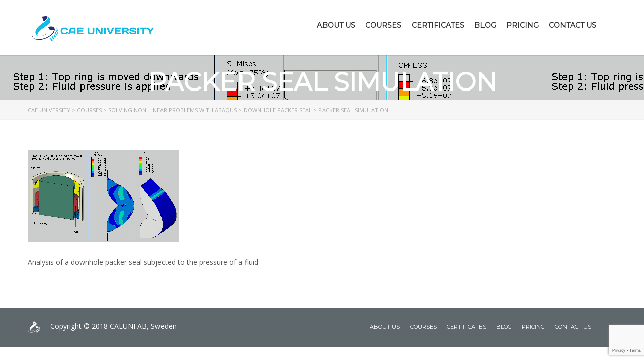

--- FILE ---
content_type: text/html; charset=UTF-8
request_url: https://caeuniversity.com/courses/non-linear/packer-seal/packer-seal-2/
body_size: 15129
content:
<!DOCTYPE html>
<html lang="en-US" class="no-js">
<head>
		<meta charset="UTF-8">
	<meta name="viewport" content="width=device-width, initial-scale=1, maximum-scale=1">
	<link rel="profile" href="http://gmpg.org/xfn/11">
	<link rel="pingback" href="https://caeuniversity.com/xmlrpc.php">
	<meta name='robots' content='index, follow, max-image-preview:large, max-snippet:-1, max-video-preview:-1' />
	<style>img:is([sizes="auto" i], [sizes^="auto," i]) { contain-intrinsic-size: 3000px 1500px }</style>
	
	<!-- This site is optimized with the Yoast SEO plugin v26.4 - https://yoast.com/wordpress/plugins/seo/ -->
	<title>packer seal simulation - CAE University</title>
	<link rel="canonical" href="https://caeuniversity.com/courses/non-linear/packer-seal/packer-seal-2/" />
	<meta property="og:locale" content="en_US" />
	<meta property="og:type" content="article" />
	<meta property="og:title" content="packer seal simulation - CAE University" />
	<meta property="og:description" content="Analysis of a downhole packer seal subjected to the pressure of a fluid" />
	<meta property="og:url" content="https://caeuniversity.com/courses/non-linear/packer-seal/packer-seal-2/" />
	<meta property="og:site_name" content="CAE University" />
	<meta property="article:modified_time" content="2019-10-12T13:21:33+00:00" />
	<meta property="og:image" content="https://caeuniversity.com/courses/non-linear/packer-seal/packer-seal-2" />
	<meta property="og:image:width" content="1071" />
	<meta property="og:image:height" content="652" />
	<meta property="og:image:type" content="image/gif" />
	<meta name="twitter:card" content="summary_large_image" />
	<script type="application/ld+json" class="yoast-schema-graph">{"@context":"https://schema.org","@graph":[{"@type":"WebPage","@id":"https://caeuniversity.com/courses/non-linear/packer-seal/packer-seal-2/","url":"https://caeuniversity.com/courses/non-linear/packer-seal/packer-seal-2/","name":"packer seal simulation - CAE University","isPartOf":{"@id":"http://caeuniversity.com/#website"},"primaryImageOfPage":{"@id":"https://caeuniversity.com/courses/non-linear/packer-seal/packer-seal-2/#primaryimage"},"image":{"@id":"https://caeuniversity.com/courses/non-linear/packer-seal/packer-seal-2/#primaryimage"},"thumbnailUrl":"https://i0.wp.com/caeuniversity.com/wp-content/uploads/2019/07/packer-seal-simulation.gif?fit=1071%2C652&ssl=1","datePublished":"2019-07-16T10:29:47+00:00","dateModified":"2019-10-12T13:21:33+00:00","breadcrumb":{"@id":"https://caeuniversity.com/courses/non-linear/packer-seal/packer-seal-2/#breadcrumb"},"inLanguage":"en-US","potentialAction":[{"@type":"ReadAction","target":["https://caeuniversity.com/courses/non-linear/packer-seal/packer-seal-2/"]}]},{"@type":"ImageObject","inLanguage":"en-US","@id":"https://caeuniversity.com/courses/non-linear/packer-seal/packer-seal-2/#primaryimage","url":"https://i0.wp.com/caeuniversity.com/wp-content/uploads/2019/07/packer-seal-simulation.gif?fit=1071%2C652&ssl=1","contentUrl":"https://i0.wp.com/caeuniversity.com/wp-content/uploads/2019/07/packer-seal-simulation.gif?fit=1071%2C652&ssl=1","width":1071,"height":652,"caption":"Analysis of a downhole packer seal subjected to the pressure of a fluid"},{"@type":"BreadcrumbList","@id":"https://caeuniversity.com/courses/non-linear/packer-seal/packer-seal-2/#breadcrumb","itemListElement":[{"@type":"ListItem","position":1,"name":"Home","item":"http://caeuniversity.com/"},{"@type":"ListItem","position":2,"name":"Courses","item":"http://caeuniversity.com/courses/"},{"@type":"ListItem","position":3,"name":"Solving Non-linear Problems with Abaqus","item":"http://caeuniversity.com/courses/non-linear/"},{"@type":"ListItem","position":4,"name":"Downhole Packer Seal","item":"https://caeuniversity.com/courses/non-linear/packer-seal/"},{"@type":"ListItem","position":5,"name":"packer seal simulation"}]},{"@type":"WebSite","@id":"http://caeuniversity.com/#website","url":"http://caeuniversity.com/","name":"CAE University","description":"Self-paced training","potentialAction":[{"@type":"SearchAction","target":{"@type":"EntryPoint","urlTemplate":"http://caeuniversity.com/?s={search_term_string}"},"query-input":{"@type":"PropertyValueSpecification","valueRequired":true,"valueName":"search_term_string"}}],"inLanguage":"en-US"}]}</script>
	<!-- / Yoast SEO plugin. -->


<link rel='dns-prefetch' href='//js.stripe.com' />
<link rel='dns-prefetch' href='//stats.wp.com' />
<link rel='dns-prefetch' href='//fonts.googleapis.com' />
<link rel='preconnect' href='//i0.wp.com' />
<link rel="alternate" type="application/rss+xml" title="CAE University &raquo; Feed" href="https://caeuniversity.com/feed/" />
<link rel="alternate" type="application/rss+xml" title="CAE University &raquo; Comments Feed" href="https://caeuniversity.com/comments/feed/" />
<script type="text/javascript">
/* <![CDATA[ */
window._wpemojiSettings = {"baseUrl":"https:\/\/s.w.org\/images\/core\/emoji\/16.0.1\/72x72\/","ext":".png","svgUrl":"https:\/\/s.w.org\/images\/core\/emoji\/16.0.1\/svg\/","svgExt":".svg","source":{"concatemoji":"https:\/\/caeuniversity.com\/wp-includes\/js\/wp-emoji-release.min.js?ver=6.8.3"}};
/*! This file is auto-generated */
!function(s,n){var o,i,e;function c(e){try{var t={supportTests:e,timestamp:(new Date).valueOf()};sessionStorage.setItem(o,JSON.stringify(t))}catch(e){}}function p(e,t,n){e.clearRect(0,0,e.canvas.width,e.canvas.height),e.fillText(t,0,0);var t=new Uint32Array(e.getImageData(0,0,e.canvas.width,e.canvas.height).data),a=(e.clearRect(0,0,e.canvas.width,e.canvas.height),e.fillText(n,0,0),new Uint32Array(e.getImageData(0,0,e.canvas.width,e.canvas.height).data));return t.every(function(e,t){return e===a[t]})}function u(e,t){e.clearRect(0,0,e.canvas.width,e.canvas.height),e.fillText(t,0,0);for(var n=e.getImageData(16,16,1,1),a=0;a<n.data.length;a++)if(0!==n.data[a])return!1;return!0}function f(e,t,n,a){switch(t){case"flag":return n(e,"\ud83c\udff3\ufe0f\u200d\u26a7\ufe0f","\ud83c\udff3\ufe0f\u200b\u26a7\ufe0f")?!1:!n(e,"\ud83c\udde8\ud83c\uddf6","\ud83c\udde8\u200b\ud83c\uddf6")&&!n(e,"\ud83c\udff4\udb40\udc67\udb40\udc62\udb40\udc65\udb40\udc6e\udb40\udc67\udb40\udc7f","\ud83c\udff4\u200b\udb40\udc67\u200b\udb40\udc62\u200b\udb40\udc65\u200b\udb40\udc6e\u200b\udb40\udc67\u200b\udb40\udc7f");case"emoji":return!a(e,"\ud83e\udedf")}return!1}function g(e,t,n,a){var r="undefined"!=typeof WorkerGlobalScope&&self instanceof WorkerGlobalScope?new OffscreenCanvas(300,150):s.createElement("canvas"),o=r.getContext("2d",{willReadFrequently:!0}),i=(o.textBaseline="top",o.font="600 32px Arial",{});return e.forEach(function(e){i[e]=t(o,e,n,a)}),i}function t(e){var t=s.createElement("script");t.src=e,t.defer=!0,s.head.appendChild(t)}"undefined"!=typeof Promise&&(o="wpEmojiSettingsSupports",i=["flag","emoji"],n.supports={everything:!0,everythingExceptFlag:!0},e=new Promise(function(e){s.addEventListener("DOMContentLoaded",e,{once:!0})}),new Promise(function(t){var n=function(){try{var e=JSON.parse(sessionStorage.getItem(o));if("object"==typeof e&&"number"==typeof e.timestamp&&(new Date).valueOf()<e.timestamp+604800&&"object"==typeof e.supportTests)return e.supportTests}catch(e){}return null}();if(!n){if("undefined"!=typeof Worker&&"undefined"!=typeof OffscreenCanvas&&"undefined"!=typeof URL&&URL.createObjectURL&&"undefined"!=typeof Blob)try{var e="postMessage("+g.toString()+"("+[JSON.stringify(i),f.toString(),p.toString(),u.toString()].join(",")+"));",a=new Blob([e],{type:"text/javascript"}),r=new Worker(URL.createObjectURL(a),{name:"wpTestEmojiSupports"});return void(r.onmessage=function(e){c(n=e.data),r.terminate(),t(n)})}catch(e){}c(n=g(i,f,p,u))}t(n)}).then(function(e){for(var t in e)n.supports[t]=e[t],n.supports.everything=n.supports.everything&&n.supports[t],"flag"!==t&&(n.supports.everythingExceptFlag=n.supports.everythingExceptFlag&&n.supports[t]);n.supports.everythingExceptFlag=n.supports.everythingExceptFlag&&!n.supports.flag,n.DOMReady=!1,n.readyCallback=function(){n.DOMReady=!0}}).then(function(){return e}).then(function(){var e;n.supports.everything||(n.readyCallback(),(e=n.source||{}).concatemoji?t(e.concatemoji):e.wpemoji&&e.twemoji&&(t(e.twemoji),t(e.wpemoji)))}))}((window,document),window._wpemojiSettings);
/* ]]> */
</script>
<style id='wp-emoji-styles-inline-css' type='text/css'>

	img.wp-smiley, img.emoji {
		display: inline !important;
		border: none !important;
		box-shadow: none !important;
		height: 1em !important;
		width: 1em !important;
		margin: 0 0.07em !important;
		vertical-align: -0.1em !important;
		background: none !important;
		padding: 0 !important;
	}
</style>
<link rel='stylesheet' id='wp-block-library-css' href='https://caeuniversity.com/wp-includes/css/dist/block-library/style.min.css?ver=6.8.3' type='text/css' media='all' />
<style id='classic-theme-styles-inline-css' type='text/css'>
/*! This file is auto-generated */
.wp-block-button__link{color:#fff;background-color:#32373c;border-radius:9999px;box-shadow:none;text-decoration:none;padding:calc(.667em + 2px) calc(1.333em + 2px);font-size:1.125em}.wp-block-file__button{background:#32373c;color:#fff;text-decoration:none}
</style>
<link rel='stylesheet' id='mediaelement-css' href='https://caeuniversity.com/wp-includes/js/mediaelement/mediaelementplayer-legacy.min.css?ver=4.2.17' type='text/css' media='all' />
<link rel='stylesheet' id='wp-mediaelement-css' href='https://caeuniversity.com/wp-includes/js/mediaelement/wp-mediaelement.min.css?ver=6.8.3' type='text/css' media='all' />
<style id='jetpack-sharing-buttons-style-inline-css' type='text/css'>
.jetpack-sharing-buttons__services-list{display:flex;flex-direction:row;flex-wrap:wrap;gap:0;list-style-type:none;margin:5px;padding:0}.jetpack-sharing-buttons__services-list.has-small-icon-size{font-size:12px}.jetpack-sharing-buttons__services-list.has-normal-icon-size{font-size:16px}.jetpack-sharing-buttons__services-list.has-large-icon-size{font-size:24px}.jetpack-sharing-buttons__services-list.has-huge-icon-size{font-size:36px}@media print{.jetpack-sharing-buttons__services-list{display:none!important}}.editor-styles-wrapper .wp-block-jetpack-sharing-buttons{gap:0;padding-inline-start:0}ul.jetpack-sharing-buttons__services-list.has-background{padding:1.25em 2.375em}
</style>
<link rel='stylesheet' id='wp-components-css' href='https://caeuniversity.com/wp-includes/css/dist/components/style.min.css?ver=6.8.3' type='text/css' media='all' />
<link rel='stylesheet' id='wp-preferences-css' href='https://caeuniversity.com/wp-includes/css/dist/preferences/style.min.css?ver=6.8.3' type='text/css' media='all' />
<link rel='stylesheet' id='wp-block-editor-css' href='https://caeuniversity.com/wp-includes/css/dist/block-editor/style.min.css?ver=6.8.3' type='text/css' media='all' />
<link rel='stylesheet' id='wp-reusable-blocks-css' href='https://caeuniversity.com/wp-includes/css/dist/reusable-blocks/style.min.css?ver=6.8.3' type='text/css' media='all' />
<link rel='stylesheet' id='wp-patterns-css' href='https://caeuniversity.com/wp-includes/css/dist/patterns/style.min.css?ver=6.8.3' type='text/css' media='all' />
<link rel='stylesheet' id='wp-editor-css' href='https://caeuniversity.com/wp-includes/css/dist/editor/style.min.css?ver=6.8.3' type='text/css' media='all' />
<link rel='stylesheet' id='embedpress_pro-cgb-style-css-css' href='https://caeuniversity.com/wp-content/plugins/embedpress-pro/Gutenberg/dist/blocks.style.build.css' type='text/css' media='all' />
<style id='global-styles-inline-css' type='text/css'>
:root{--wp--preset--aspect-ratio--square: 1;--wp--preset--aspect-ratio--4-3: 4/3;--wp--preset--aspect-ratio--3-4: 3/4;--wp--preset--aspect-ratio--3-2: 3/2;--wp--preset--aspect-ratio--2-3: 2/3;--wp--preset--aspect-ratio--16-9: 16/9;--wp--preset--aspect-ratio--9-16: 9/16;--wp--preset--color--black: #000000;--wp--preset--color--cyan-bluish-gray: #abb8c3;--wp--preset--color--white: #ffffff;--wp--preset--color--pale-pink: #f78da7;--wp--preset--color--vivid-red: #cf2e2e;--wp--preset--color--luminous-vivid-orange: #ff6900;--wp--preset--color--luminous-vivid-amber: #fcb900;--wp--preset--color--light-green-cyan: #7bdcb5;--wp--preset--color--vivid-green-cyan: #00d084;--wp--preset--color--pale-cyan-blue: #8ed1fc;--wp--preset--color--vivid-cyan-blue: #0693e3;--wp--preset--color--vivid-purple: #9b51e0;--wp--preset--gradient--vivid-cyan-blue-to-vivid-purple: linear-gradient(135deg,rgba(6,147,227,1) 0%,rgb(155,81,224) 100%);--wp--preset--gradient--light-green-cyan-to-vivid-green-cyan: linear-gradient(135deg,rgb(122,220,180) 0%,rgb(0,208,130) 100%);--wp--preset--gradient--luminous-vivid-amber-to-luminous-vivid-orange: linear-gradient(135deg,rgba(252,185,0,1) 0%,rgba(255,105,0,1) 100%);--wp--preset--gradient--luminous-vivid-orange-to-vivid-red: linear-gradient(135deg,rgba(255,105,0,1) 0%,rgb(207,46,46) 100%);--wp--preset--gradient--very-light-gray-to-cyan-bluish-gray: linear-gradient(135deg,rgb(238,238,238) 0%,rgb(169,184,195) 100%);--wp--preset--gradient--cool-to-warm-spectrum: linear-gradient(135deg,rgb(74,234,220) 0%,rgb(151,120,209) 20%,rgb(207,42,186) 40%,rgb(238,44,130) 60%,rgb(251,105,98) 80%,rgb(254,248,76) 100%);--wp--preset--gradient--blush-light-purple: linear-gradient(135deg,rgb(255,206,236) 0%,rgb(152,150,240) 100%);--wp--preset--gradient--blush-bordeaux: linear-gradient(135deg,rgb(254,205,165) 0%,rgb(254,45,45) 50%,rgb(107,0,62) 100%);--wp--preset--gradient--luminous-dusk: linear-gradient(135deg,rgb(255,203,112) 0%,rgb(199,81,192) 50%,rgb(65,88,208) 100%);--wp--preset--gradient--pale-ocean: linear-gradient(135deg,rgb(255,245,203) 0%,rgb(182,227,212) 50%,rgb(51,167,181) 100%);--wp--preset--gradient--electric-grass: linear-gradient(135deg,rgb(202,248,128) 0%,rgb(113,206,126) 100%);--wp--preset--gradient--midnight: linear-gradient(135deg,rgb(2,3,129) 0%,rgb(40,116,252) 100%);--wp--preset--font-size--small: 13px;--wp--preset--font-size--medium: 20px;--wp--preset--font-size--large: 36px;--wp--preset--font-size--x-large: 42px;--wp--preset--spacing--20: 0.44rem;--wp--preset--spacing--30: 0.67rem;--wp--preset--spacing--40: 1rem;--wp--preset--spacing--50: 1.5rem;--wp--preset--spacing--60: 2.25rem;--wp--preset--spacing--70: 3.38rem;--wp--preset--spacing--80: 5.06rem;--wp--preset--shadow--natural: 6px 6px 9px rgba(0, 0, 0, 0.2);--wp--preset--shadow--deep: 12px 12px 50px rgba(0, 0, 0, 0.4);--wp--preset--shadow--sharp: 6px 6px 0px rgba(0, 0, 0, 0.2);--wp--preset--shadow--outlined: 6px 6px 0px -3px rgba(255, 255, 255, 1), 6px 6px rgba(0, 0, 0, 1);--wp--preset--shadow--crisp: 6px 6px 0px rgba(0, 0, 0, 1);}:where(.is-layout-flex){gap: 0.5em;}:where(.is-layout-grid){gap: 0.5em;}body .is-layout-flex{display: flex;}.is-layout-flex{flex-wrap: wrap;align-items: center;}.is-layout-flex > :is(*, div){margin: 0;}body .is-layout-grid{display: grid;}.is-layout-grid > :is(*, div){margin: 0;}:where(.wp-block-columns.is-layout-flex){gap: 2em;}:where(.wp-block-columns.is-layout-grid){gap: 2em;}:where(.wp-block-post-template.is-layout-flex){gap: 1.25em;}:where(.wp-block-post-template.is-layout-grid){gap: 1.25em;}.has-black-color{color: var(--wp--preset--color--black) !important;}.has-cyan-bluish-gray-color{color: var(--wp--preset--color--cyan-bluish-gray) !important;}.has-white-color{color: var(--wp--preset--color--white) !important;}.has-pale-pink-color{color: var(--wp--preset--color--pale-pink) !important;}.has-vivid-red-color{color: var(--wp--preset--color--vivid-red) !important;}.has-luminous-vivid-orange-color{color: var(--wp--preset--color--luminous-vivid-orange) !important;}.has-luminous-vivid-amber-color{color: var(--wp--preset--color--luminous-vivid-amber) !important;}.has-light-green-cyan-color{color: var(--wp--preset--color--light-green-cyan) !important;}.has-vivid-green-cyan-color{color: var(--wp--preset--color--vivid-green-cyan) !important;}.has-pale-cyan-blue-color{color: var(--wp--preset--color--pale-cyan-blue) !important;}.has-vivid-cyan-blue-color{color: var(--wp--preset--color--vivid-cyan-blue) !important;}.has-vivid-purple-color{color: var(--wp--preset--color--vivid-purple) !important;}.has-black-background-color{background-color: var(--wp--preset--color--black) !important;}.has-cyan-bluish-gray-background-color{background-color: var(--wp--preset--color--cyan-bluish-gray) !important;}.has-white-background-color{background-color: var(--wp--preset--color--white) !important;}.has-pale-pink-background-color{background-color: var(--wp--preset--color--pale-pink) !important;}.has-vivid-red-background-color{background-color: var(--wp--preset--color--vivid-red) !important;}.has-luminous-vivid-orange-background-color{background-color: var(--wp--preset--color--luminous-vivid-orange) !important;}.has-luminous-vivid-amber-background-color{background-color: var(--wp--preset--color--luminous-vivid-amber) !important;}.has-light-green-cyan-background-color{background-color: var(--wp--preset--color--light-green-cyan) !important;}.has-vivid-green-cyan-background-color{background-color: var(--wp--preset--color--vivid-green-cyan) !important;}.has-pale-cyan-blue-background-color{background-color: var(--wp--preset--color--pale-cyan-blue) !important;}.has-vivid-cyan-blue-background-color{background-color: var(--wp--preset--color--vivid-cyan-blue) !important;}.has-vivid-purple-background-color{background-color: var(--wp--preset--color--vivid-purple) !important;}.has-black-border-color{border-color: var(--wp--preset--color--black) !important;}.has-cyan-bluish-gray-border-color{border-color: var(--wp--preset--color--cyan-bluish-gray) !important;}.has-white-border-color{border-color: var(--wp--preset--color--white) !important;}.has-pale-pink-border-color{border-color: var(--wp--preset--color--pale-pink) !important;}.has-vivid-red-border-color{border-color: var(--wp--preset--color--vivid-red) !important;}.has-luminous-vivid-orange-border-color{border-color: var(--wp--preset--color--luminous-vivid-orange) !important;}.has-luminous-vivid-amber-border-color{border-color: var(--wp--preset--color--luminous-vivid-amber) !important;}.has-light-green-cyan-border-color{border-color: var(--wp--preset--color--light-green-cyan) !important;}.has-vivid-green-cyan-border-color{border-color: var(--wp--preset--color--vivid-green-cyan) !important;}.has-pale-cyan-blue-border-color{border-color: var(--wp--preset--color--pale-cyan-blue) !important;}.has-vivid-cyan-blue-border-color{border-color: var(--wp--preset--color--vivid-cyan-blue) !important;}.has-vivid-purple-border-color{border-color: var(--wp--preset--color--vivid-purple) !important;}.has-vivid-cyan-blue-to-vivid-purple-gradient-background{background: var(--wp--preset--gradient--vivid-cyan-blue-to-vivid-purple) !important;}.has-light-green-cyan-to-vivid-green-cyan-gradient-background{background: var(--wp--preset--gradient--light-green-cyan-to-vivid-green-cyan) !important;}.has-luminous-vivid-amber-to-luminous-vivid-orange-gradient-background{background: var(--wp--preset--gradient--luminous-vivid-amber-to-luminous-vivid-orange) !important;}.has-luminous-vivid-orange-to-vivid-red-gradient-background{background: var(--wp--preset--gradient--luminous-vivid-orange-to-vivid-red) !important;}.has-very-light-gray-to-cyan-bluish-gray-gradient-background{background: var(--wp--preset--gradient--very-light-gray-to-cyan-bluish-gray) !important;}.has-cool-to-warm-spectrum-gradient-background{background: var(--wp--preset--gradient--cool-to-warm-spectrum) !important;}.has-blush-light-purple-gradient-background{background: var(--wp--preset--gradient--blush-light-purple) !important;}.has-blush-bordeaux-gradient-background{background: var(--wp--preset--gradient--blush-bordeaux) !important;}.has-luminous-dusk-gradient-background{background: var(--wp--preset--gradient--luminous-dusk) !important;}.has-pale-ocean-gradient-background{background: var(--wp--preset--gradient--pale-ocean) !important;}.has-electric-grass-gradient-background{background: var(--wp--preset--gradient--electric-grass) !important;}.has-midnight-gradient-background{background: var(--wp--preset--gradient--midnight) !important;}.has-small-font-size{font-size: var(--wp--preset--font-size--small) !important;}.has-medium-font-size{font-size: var(--wp--preset--font-size--medium) !important;}.has-large-font-size{font-size: var(--wp--preset--font-size--large) !important;}.has-x-large-font-size{font-size: var(--wp--preset--font-size--x-large) !important;}
:where(.wp-block-post-template.is-layout-flex){gap: 1.25em;}:where(.wp-block-post-template.is-layout-grid){gap: 1.25em;}
:where(.wp-block-columns.is-layout-flex){gap: 2em;}:where(.wp-block-columns.is-layout-grid){gap: 2em;}
:root :where(.wp-block-pullquote){font-size: 1.5em;line-height: 1.6;}
</style>
<link rel='stylesheet' id='contact-form-7-css' href='https://caeuniversity.com/wp-content/plugins/contact-form-7/includes/css/styles.css?ver=6.1.3' type='text/css' media='all' />
<link rel='stylesheet' id='embedpress-style-css' href='https://caeuniversity.com/wp-content/plugins/embedpress/assets/css/embedpress.css?ver=4.3.1' type='text/css' media='all' />
<link rel='stylesheet' id='webui-popover-css' href='https://caeuniversity.com/wp-content/plugins/lifterlms/assets/vendor/webui-popover/jquery.webui-popover.min.css?ver=1.2.15' type='text/css' media='all' />
<link rel='stylesheet' id='lifterlms-styles-css' href='https://caeuniversity.com/wp-content/plugins/lifterlms/assets/css/lifterlms.min.css?ver=9.0.7' type='text/css' media='all' />
<link rel='stylesheet' id='stm_lazyload_init-css' href='https://caeuniversity.com/wp-content/plugins/stm-post-type/theme/assets/lazyload.css?ver=false' type='text/css' media='all' />
<link rel='stylesheet' id='wpos-slick-style-css' href='https://caeuniversity.com/wp-content/plugins/wp-slick-slider-and-image-carousel/assets/css/slick.css?ver=3.7.6' type='text/css' media='all' />
<link rel='stylesheet' id='wpsisac-public-style-css' href='https://caeuniversity.com/wp-content/plugins/wp-slick-slider-and-image-carousel/assets/css/wpsisac-public.css?ver=3.7.6' type='text/css' media='all' />
<link rel='stylesheet' id='linear-css' href='https://caeuniversity.com/wp-content/themes/masterstudy/assets/linearicons/linear.css?ver=4.8.120' type='text/css' media='all' />
<link rel='stylesheet' id='masterstudy-bootstrap-css' href='https://caeuniversity.com/wp-content/themes/masterstudy/assets/vendors/bootstrap.min.css?ver=4.8.120' type='text/css' media='all' />
<link rel='stylesheet' id='masterstudy-bootstrap-custom-css' href='https://caeuniversity.com/wp-content/themes/masterstudy/assets/css/ms-bootstrap-custom.css?ver=4.8.120' type='text/css' media='all' />
<link rel='stylesheet' id='font-awesome-min-css' href='https://caeuniversity.com/wp-content/themes/masterstudy/assets/css/font-awesome.min.css?ver=4.8.120' type='text/css' media='all' />
<link rel='stylesheet' id='font-icomoon-css' href='https://caeuniversity.com/wp-content/themes/masterstudy/assets/css/icomoon.fonts.css?ver=4.8.120' type='text/css' media='all' />
<link rel='stylesheet' id='font-icomoon-rtl-css' href='https://caeuniversity.com/wp-content/themes/masterstudy/assets/css/rtl_demo/style.css?ver=4.8.120' type='text/css' media='all' />
<link rel='stylesheet' id='select2-css' href='https://caeuniversity.com/wp-content/themes/masterstudy/assets/css/select2.min.css?ver=4.8.120' type='text/css' media='all' />
<link rel='stylesheet' id='fancybox-css' href='https://caeuniversity.com/wp-content/themes/masterstudy/assets/vendors/jquery.fancybox.min.css?ver=4.8.120' type='text/css' media='all' />
<link rel='stylesheet' id='animate-css' href='https://caeuniversity.com/wp-content/themes/masterstudy/assets/css/animate.css?ver=4.8.120' type='text/css' media='all' />
<link rel='stylesheet' id='stm_theme_styles-css' href='https://caeuniversity.com/wp-content/themes/masterstudy/assets/css/styles.css?ver=4.8.120' type='text/css' media='all' />
<link rel='stylesheet' id='stm_theme_styles_animation-css' href='https://caeuniversity.com/wp-content/themes/masterstudy/assets/css/animation.css?ver=4.8.120' type='text/css' media='all' />
<link rel='stylesheet' id='stm-headers-header_default-css' href='https://caeuniversity.com/wp-content/themes/masterstudy/assets/css/vc_modules/headers/header_default.css?ver=4.8.120' type='text/css' media='all' />
<link rel='stylesheet' id='stm-headers_transparent-header_default_transparent-css' href='https://caeuniversity.com/wp-content/themes/masterstudy/assets/css/vc_modules/headers_transparent/header_default_transparent.css?ver=4.8.120' type='text/css' media='all' />
<link rel='stylesheet' id='stm_theme_style-css' href='https://caeuniversity.com/wp-content/themes/masterstudy/style.css?ver=4.8.120' type='text/css' media='all' />
<style id='stm_theme_style-inline-css' type='text/css'>
#header:not(.transparent_header) .header_default {
	        background-color : 
	        
	         !important;
	    }
#header:not(.transparent_header) .header_default {
			background-color:  !important;
		}

			body .ms_lms_loader {
			border-color: #eab830 #eab830 transparent transparent;
			}
			body .ms_lms_loader::after, .ms_lms_loader::before {
			border-color:  transparent transparent #48a7d4 #48a7d4;
			}
</style>
<link rel='stylesheet' id='stm_theme_custom_styles-css' href='https://caeuniversity.com/wp-content/uploads/stm_lms_styles/custom_styles.css?ver=4.8.120' type='text/css' media='all' />
<style id='stm_theme_custom_styles-inline-css' type='text/css'>
.stm_featured_product_footer{
    display:none;
}
.header_main_menu_wrapper .header-menu > li {
    position: relative;
    float: left;
    padding: 0 10px;
    z-index: 20;
}
.footer_menu li a{
    font-size:11px !important;
}

.magic_line {
    position: absolute;
    visibility: hidden;
    left: 11px !important;
    width: 100%;
    margin-bottom: -9px;
    bottom: -14px;
    height: 3px;
    background-color: #eab830;
    z-index: 18;
    opacity: 0;
}

.rhide{
    display:none !important;
}
table tr{
    border:none !important;
}
div#h5p_5a86a6df9fbd9 table.Table15{
    width:100% !important;
}
.color-new .vc_tta-container > h2{
        color: #eab830 !important;
    text-align: center !important;
}
.entry-header {
    padding: 10px 0 0px;
}.stm_featured_product_footer{ display:none; } .header_main_menu_wrapper .header-menu > li { position: relative; float: left; padding: 0 10px; z-index: 20; } .footer_menu li a{ font-size:11px !important; } .magic_line { position: absolute; visibility: hidden; left: 11px !important; width: 100%; margin-bottom: -9px; bottom: -14px; height: 3px; background-color: #eab830; z-index: 18; opacity: 0; } .rhide{ display:none !important; } table tr{ border:none !important; } div#h5p_5a86a6df9fbd9 table.Table15{ width:100% !important; } .color-new .vc_tta-container > h2{ color: #eab830 !important; text-align: center !important; } .entry-header { padding: 10px 0 0px; }
</style>
<link rel='stylesheet' id='language_center-css' href='https://caeuniversity.com/wp-content/themes/masterstudy/assets/layout_icons/language_center/style.css?ver=4.8.120' type='text/css' media='all' />
<link rel='stylesheet' id='tablepress-default-css' href='https://caeuniversity.com/wp-content/plugins/tablepress/css/build/default.css?ver=3.2.1' type='text/css' media='all' />
<link rel='stylesheet' id='dashicons-css' href='https://caeuniversity.com/wp-includes/css/dashicons.min.css?ver=6.8.3' type='text/css' media='all' />
<link rel='stylesheet' id='redux-google-fonts-stm_option-css' href='https://fonts.googleapis.com/css?family=Montserrat%7COpen+Sans&#038;subset=latin&#038;ver=1716895434' type='text/css' media='all' />
<!--n2css--><!--n2js--><script type="text/javascript" src="https://caeuniversity.com/wp-includes/js/jquery/jquery.min.js?ver=3.7.1" id="jquery-core-js"></script>
<script type="text/javascript" src="https://caeuniversity.com/wp-includes/js/jquery/jquery-migrate.min.js?ver=3.4.1" id="jquery-migrate-js"></script>
<script type="text/javascript" data-jetpack-boost="ignore" src="//caeuniversity.com/wp-content/plugins/revslider/sr6/assets/js/rbtools.min.js?ver=6.7.29" async id="tp-tools-js"></script>
<script type="text/javascript" data-jetpack-boost="ignore" src="//caeuniversity.com/wp-content/plugins/revslider/sr6/assets/js/rs6.min.js?ver=6.7.34" async id="revmin-js"></script>
<script type="text/javascript" src="https://caeuniversity.com/wp-content/plugins/stm-post-type/theme/assets/lazysizes.min.js?ver=false" id="lazysizes.js-js"></script>
<script type="text/javascript" src="https://caeuniversity.com/wp-content/plugins/stm-post-type/theme/assets/stm_lms_lazyload.js?ver=false" id="stm_lms_lazysizes-js"></script>
<script></script><link rel="https://api.w.org/" href="https://caeuniversity.com/wp-json/" /><link rel="alternate" title="JSON" type="application/json" href="https://caeuniversity.com/wp-json/wp/v2/media/3203" /><link rel="EditURI" type="application/rsd+xml" title="RSD" href="https://caeuniversity.com/xmlrpc.php?rsd" />
<meta name="generator" content="WordPress 6.8.3" />
<link rel='shortlink' href='https://wp.me/a9HP9a-PF' />
<link rel="alternate" title="oEmbed (JSON)" type="application/json+oembed" href="https://caeuniversity.com/wp-json/oembed/1.0/embed?url=https%3A%2F%2Fcaeuniversity.com%2Fcourses%2Fnon-linear%2Fpacker-seal%2Fpacker-seal-2%2F" />
<link rel="alternate" title="oEmbed (XML)" type="text/xml+oembed" href="https://caeuniversity.com/wp-json/oembed/1.0/embed?url=https%3A%2F%2Fcaeuniversity.com%2Fcourses%2Fnon-linear%2Fpacker-seal%2Fpacker-seal-2%2F&#038;format=xml" />
	<style>img#wpstats{display:none}</style>
			<script>
		var ajaxurl = 'https://caeuniversity.com/wp-admin/admin-ajax.php';
		var stm_install_plugin = '6bad4328cc';
		var stm_buddypress_groups = 'c2630e665c';
		var stm_ajax_add_review = 'b6c9f1ac9e';
	</script>
	<link rel="shortcut icon" type="image/x-icon" href="https://caeuniversity.com/wp-content/uploads/2018/02/logo-Copy.png" />
<meta name="generator" content="Powered by WPBakery Page Builder - drag and drop page builder for WordPress."/>
<meta name="generator" content="Powered by Slider Revolution 6.7.34 - responsive, Mobile-Friendly Slider Plugin for WordPress with comfortable drag and drop interface." />
<link rel="icon" href="https://i0.wp.com/caeuniversity.com/wp-content/uploads/2018/02/cropped-logo-trans.png?fit=32%2C32&#038;ssl=1" sizes="32x32" />
<link rel="icon" href="https://i0.wp.com/caeuniversity.com/wp-content/uploads/2018/02/cropped-logo-trans.png?fit=192%2C192&#038;ssl=1" sizes="192x192" />
<link rel="apple-touch-icon" href="https://i0.wp.com/caeuniversity.com/wp-content/uploads/2018/02/cropped-logo-trans.png?fit=180%2C180&#038;ssl=1" />
<meta name="msapplication-TileImage" content="https://i0.wp.com/caeuniversity.com/wp-content/uploads/2018/02/cropped-logo-trans.png?fit=270%2C270&#038;ssl=1" />
<script data-jetpack-boost="ignore">function setREVStartSize(e){
			//window.requestAnimationFrame(function() {
				window.RSIW = window.RSIW===undefined ? window.innerWidth : window.RSIW;
				window.RSIH = window.RSIH===undefined ? window.innerHeight : window.RSIH;
				try {
					var pw = document.getElementById(e.c).parentNode.offsetWidth,
						newh;
					pw = pw===0 || isNaN(pw) || (e.l=="fullwidth" || e.layout=="fullwidth") ? window.RSIW : pw;
					e.tabw = e.tabw===undefined ? 0 : parseInt(e.tabw);
					e.thumbw = e.thumbw===undefined ? 0 : parseInt(e.thumbw);
					e.tabh = e.tabh===undefined ? 0 : parseInt(e.tabh);
					e.thumbh = e.thumbh===undefined ? 0 : parseInt(e.thumbh);
					e.tabhide = e.tabhide===undefined ? 0 : parseInt(e.tabhide);
					e.thumbhide = e.thumbhide===undefined ? 0 : parseInt(e.thumbhide);
					e.mh = e.mh===undefined || e.mh=="" || e.mh==="auto" ? 0 : parseInt(e.mh,0);
					if(e.layout==="fullscreen" || e.l==="fullscreen")
						newh = Math.max(e.mh,window.RSIH);
					else{
						e.gw = Array.isArray(e.gw) ? e.gw : [e.gw];
						for (var i in e.rl) if (e.gw[i]===undefined || e.gw[i]===0) e.gw[i] = e.gw[i-1];
						e.gh = e.el===undefined || e.el==="" || (Array.isArray(e.el) && e.el.length==0)? e.gh : e.el;
						e.gh = Array.isArray(e.gh) ? e.gh : [e.gh];
						for (var i in e.rl) if (e.gh[i]===undefined || e.gh[i]===0) e.gh[i] = e.gh[i-1];
											
						var nl = new Array(e.rl.length),
							ix = 0,
							sl;
						e.tabw = e.tabhide>=pw ? 0 : e.tabw;
						e.thumbw = e.thumbhide>=pw ? 0 : e.thumbw;
						e.tabh = e.tabhide>=pw ? 0 : e.tabh;
						e.thumbh = e.thumbhide>=pw ? 0 : e.thumbh;
						for (var i in e.rl) nl[i] = e.rl[i]<window.RSIW ? 0 : e.rl[i];
						sl = nl[0];
						for (var i in nl) if (sl>nl[i] && nl[i]>0) { sl = nl[i]; ix=i;}
						var m = pw>(e.gw[ix]+e.tabw+e.thumbw) ? 1 : (pw-(e.tabw+e.thumbw)) / (e.gw[ix]);
						newh =  (e.gh[ix] * m) + (e.tabh + e.thumbh);
					}
					var el = document.getElementById(e.c);
					if (el!==null && el) el.style.height = newh+"px";
					el = document.getElementById(e.c+"_wrapper");
					if (el!==null && el) {
						el.style.height = newh+"px";
						el.style.display = "block";
					}
				} catch(e){
					console.log("Failure at Presize of Slider:" + e)
				}
			//});
		  };</script>
<style type="text/css" title="dynamic-css" class="options-output">.logo-unit .logo{font-family:Montserrat;color:#fff;font-size:23px;}.header_top_bar, .header_top_bar a, .header_2_top_bar .header_2_top_bar__inner ul.header-menu li a{font-family:Montserrat;font-weight:normal;font-style:normal;color:#aaaaaa;font-size:12px;}body,
                    .normal_font,
                    .h6.normal_font,
                    body.rtl.rtl-demo .stm_testimonials_wrapper_style_2 .stm_lms_testimonials_single__excerpt p,
                    .stm_product_list_widget.widget_woo_stm_style_2 li a .meta .title{font-family:"Open Sans";color:#555555;font-size:14px;}.btn, .header-login-button.sign-up a{font-family:Montserrat;line-height:14px;font-size:14px;}.header-menu{font-family:Montserrat;font-weight:normal;color:#fff;}h1,.h1,h2,.h2,h3,.h3,h4,.h4,h5,.h5,h6,.h6,.nav-tabs>li>a,.member-name,.section-title,.user-name,.heading_font,.item-title,.acomment-meta,[type="reset"],.bp-subnavs,.activity-header,table,.widget_categories ul li a,.sidebar-area .widget ul li a,.select2-selection__rendered,blockquote,.select2-chosen,.vc_tta-tabs.vc_tta-tabs-position-top .vc_tta-tabs-container .vc_tta-tabs-list li.vc_tta-tab a,.vc_tta-tabs.vc_tta-tabs-position-left .vc_tta-tabs-container .vc_tta-tabs-list li.vc_tta-tab a, body.distance-learning .btn, body.distance-learning .vc_btn3{font-family:Montserrat;color:#333333;}h1,.h1{line-height:50px;font-weight:700;font-size:50px;}h2,.h2{line-height:32px;font-weight:700;font-size:32px;}h3,.h3{line-height:18px;font-weight:700;font-size:18px;}h4,.h4,blockquote{line-height:16px;font-weight:400;font-size:16px;}h5,.h5,.select2-selection__rendered{line-height:14px;font-weight:700;font-size:14px;}h6,.h6,.widget_pages ul li a, .widget_nav_menu ul li a, .footer_menu li a,.widget_categories ul li a,.sidebar-area .widget ul li a{line-height:12px;font-weight:400;font-size:12px;}#footer_top{background-color:#414b4f;}#footer_bottom{background-color:#414b4f;}#footer_bottom, .widget_contacts ul li .text,
												#footer_bottom .footer_widgets_wrapper .widget ul li a,
												.widget_nav_menu ul.style_1 li a .h6,
												.widget_pages ul.style_2 li a .h6,
												#footer .stm_product_list_widget.widget_woo_stm_style_2 li a .meta .title,
												.widget_pages ul.style_1 li a .h6, #footer_bottom .widget_stm_recent_posts .widget_media .h6{color:#ffffff;}.widget_pages ul.style_2 li a:after{background-color:#ffffff;}#footer_copyright{background-color:#5e676b;}#footer_copyright .copyright_text, #footer_copyright .copyright_text a{color:#ffffff;}#footer_copyright{border-color:#5e676b;}</style><noscript><style> .wpb_animate_when_almost_visible { opacity: 1; }</style></noscript>	</head>
<body class="attachment wp-singular attachment-template-default attachmentid-3203 attachment-gif wp-theme-masterstudy metaslider-plugin  default masterstudy-theme stm_preloader_ wpb-js-composer js-comp-ver-8.6.1 vc_responsive" ontouchstart="">


<!-- Searchform -->
<div class="modal fade" id="searchModal" tabindex="-1" role="dialog" aria-labelledby="searchModal">
	<div class="modal-dialog" role="document">
		<div class="modal-content">
		
			<div class="modal-body heading_font">
				<div class="search-title">Search</div>
				<form role="search" method="get" id="searchform" action="https://caeuniversity.com/">
				    <div class="search-wrapper">
				        <input placeholder="Start typing here..." type="text" class="form-control search-input" value="" name="s" id="s" />
				        <button type="submit" class="search-submit" ><i class="fa fa-search"></i></button>
				    </div>
				</form>
			</div>
		
		</div>
	</div>
</div><div id="wrapper">

	
	<div id="header" class="transparent_header_off sticky_header"
		data-color="">

					<div class="header_top_bar" style="background-color:#333333">
    <div class="container">
        <div class="clearfix">
			
            <!-- Header Top bar Login -->

										            <!-- Header top bar Socials -->
			
			

        </div>
    </div>
</div>		
					<div class="sticky_header_holder"></div>
		
		<div class="header_default header_default">
			<div class="container">
    <div class="row">
	    <div class="col-md-3 col-sm-12 col-xs-12">
		    <div class="logo-unit">
                	<a href="https://caeuniversity.com/">
		<img class="img-responsive logo_transparent_static visible" src="https://caeuniversity.com/wp-content/uploads/2018/02/logo-trans.png" style="width: 253px;" alt="CAE University"/>
			</a>
		    </div>
		    
	        <!-- Navbar toggle MOBILE -->
		    <button type="button" class="navbar-toggle collapsed hidden-lg hidden-md" data-toggle="collapse" data-target="#header_menu_toggler">
				<span class="sr-only">Toggle navigation</span>
				<span class="icon-bar"></span>
				<span class="icon-bar"></span>
				<span class="icon-bar"></span>
			</button>
	    </div> <!-- md-3 -->
	    

	    <!-- MObile menu -->
	    <div class="col-xs-12 col-sm-12 visible-xs visible-sm">
		    <div class="collapse navbar-collapse header-menu-mobile" id="header_menu_toggler">
			    <ul class="header-menu clearfix">
				    <li id="menu-item-1566" class="menu-item menu-item-type-post_type menu-item-object-page menu-item-1566"><a href="https://caeuniversity.com/about-us/">About Us</a></li>
<li id="menu-item-1599" class="menu-item menu-item-type-post_type menu-item-object-page menu-item-1599"><a href="https://caeuniversity.com/courses/">Courses</a></li>
<li id="menu-item-1613" class="menu-item menu-item-type-post_type menu-item-object-page menu-item-1613"><a href="https://caeuniversity.com/certificates/">Certificates</a></li>
<li id="menu-item-1570" class="menu-item menu-item-type-post_type menu-item-object-page menu-item-1570"><a href="https://caeuniversity.com/blog/">Blog</a></li>
<li id="menu-item-1650" class="menu-item menu-item-type-post_type menu-item-object-page menu-item-1650"><a href="https://caeuniversity.com/pricing/">Pricing</a></li>
<li id="menu-item-1572" class="menu-item menu-item-type-post_type menu-item-object-page menu-item-1572"><a href="https://caeuniversity.com/contact-us/">Contact Us</a></li>
                    <li>
                    	<form role="search" method="get" id="searchform-mobile" action="https://caeuniversity.com/">
						    <div class="search-wrapper">
						        <input placeholder="Search..." type="text" class="form-control search-input" value="" name="s" />
						        <button type="submit" class="search-submit" ><i class="fa fa-search"></i></button>
						    </div>
						</form>
                    </li>
			    </ul>
		    </div>
	    </div>
	    
	    <!-- Desktop menu -->
	    <div class="col-md-9 col-sm-9 col-sm-offset-0 hidden-xs hidden-sm">
			
<div class="stm_menu_toggler" data-text="Menu"></div>
<div class="header_main_menu_wrapper clearfix" style="margin-top:5px;">

    <div class="pull-right hidden-xs right_buttons">

		
		
					<div class="pull-right">
    <div class="header_top_bar_socs">
        <ul class="clearfix">
                    </ul>
    </div>
</div>		
            </div>

    <div class="collapse navbar-collapse pull-right">
        <ul class="header-menu clearfix">
			<li class="menu-item menu-item-type-post_type menu-item-object-page menu-item-1566"><a href="https://caeuniversity.com/about-us/">About Us</a></li>
<li class="menu-item menu-item-type-post_type menu-item-object-page menu-item-1599"><a href="https://caeuniversity.com/courses/">Courses</a></li>
<li class="menu-item menu-item-type-post_type menu-item-object-page menu-item-1613"><a href="https://caeuniversity.com/certificates/">Certificates</a></li>
<li class="menu-item menu-item-type-post_type menu-item-object-page menu-item-1570"><a href="https://caeuniversity.com/blog/">Blog</a></li>
<li class="menu-item menu-item-type-post_type menu-item-object-page menu-item-1650"><a href="https://caeuniversity.com/pricing/">Pricing</a></li>
<li class="menu-item menu-item-type-post_type menu-item-object-page menu-item-1572"><a href="https://caeuniversity.com/contact-us/">Contact Us</a></li>
        </ul>
    </div>

</div>	    </div><!-- md-8 desk menu -->
	    
    </div> <!-- row -->
</div> <!-- container -->		</div>
	</div> <!-- id header -->
	
<div id="main">

			<div class="entry-header clearfix" style="background-image: url(https://i0.wp.com/caeuniversity.com/wp-content/uploads/2019/07/packer-seal-simulation.gif?fit=1071%2C652&ssl=1);">
            <div class="container">
								<div class="entry-title-left">
                    <div class="entry-title">
													<h1 style="">packer seal simulation</h1>
																		                    </div>
                </div>
                <div class="entry-title-right">
										                </div>
				            </div>
        </div>
	
<!-- Breads -->
<div class="stm_lms_breadcrumbs stm_lms_breadcrumbs__header_default">

	
							<div class="stm_breadcrumbs_unit">
                    <div class="container">
                        <div class="navxtBreads">
                            <!-- Breadcrumb NavXT 7.4.1 -->
<span property="itemListElement" typeof="ListItem"><a property="item" typeof="WebPage" title="Go to CAE University." href="https://caeuniversity.com" class="home" ><span property="name">CAE University</span></a><meta property="position" content="1"></span> &gt; <span property="itemListElement" typeof="ListItem"><a property="item" typeof="WebPage" title="Go to Courses." href="https://caeuniversity.com/courses/" class="post post-page" ><span property="name">Courses</span></a><meta property="position" content="2"></span> &gt; <span property="itemListElement" typeof="ListItem"><a property="item" typeof="WebPage" title="Go to Solving Non-linear Problems with Abaqus." href="https://caeuniversity.com/courses/non-linear/" class="post post-page" ><span property="name">Solving Non-linear Problems with Abaqus</span></a><meta property="position" content="3"></span> &gt; <span property="itemListElement" typeof="ListItem"><a property="item" typeof="WebPage" title="Go to Downhole Packer Seal." href="https://caeuniversity.com/courses/non-linear/packer-seal/" class="post post-page" ><span property="name">Downhole Packer Seal</span></a><meta property="position" content="4"></span> &gt; <span property="itemListElement" typeof="ListItem"><span property="name" class="post post-attachment current-item">packer seal simulation</span><meta property="url" content="https://caeuniversity.com/courses/non-linear/packer-seal/packer-seal-2/"><meta property="position" content="5"></span>                        </div>
                    </div>
                </div>
				</div>

    <div class="container">

                    <div class="post_type_exist clearfix">
                                    <p class="attachment"><a href="https://i0.wp.com/caeuniversity.com/wp-content/uploads/2019/07/packer-seal-simulation.gif?ssl=1"><img fetchpriority="high" decoding="async" width="300" height="183" src="https://i0.wp.com/caeuniversity.com/wp-content/uploads/2019/07/packer-seal-simulation.gif?fit=300%2C183&amp;ssl=1" class="attachment-medium size-medium" alt="downhole packer seal simulation" data-attachment-id="3203" data-permalink="https://caeuniversity.com/courses/non-linear/packer-seal/packer-seal-2/" data-orig-file="https://i0.wp.com/caeuniversity.com/wp-content/uploads/2019/07/packer-seal-simulation.gif?fit=1071%2C652&amp;ssl=1" data-orig-size="1071,652" data-comments-opened="0" data-image-meta="{&quot;aperture&quot;:&quot;0&quot;,&quot;credit&quot;:&quot;&quot;,&quot;camera&quot;:&quot;&quot;,&quot;caption&quot;:&quot;&quot;,&quot;created_timestamp&quot;:&quot;0&quot;,&quot;copyright&quot;:&quot;&quot;,&quot;focal_length&quot;:&quot;0&quot;,&quot;iso&quot;:&quot;0&quot;,&quot;shutter_speed&quot;:&quot;0&quot;,&quot;title&quot;:&quot;&quot;,&quot;orientation&quot;:&quot;0&quot;}" data-image-title="packer seal simulation" data-image-description="&lt;p&gt;Analysis of a  downhole packer seal subjected to the pressure of a fluid&lt;/p&gt;
" data-image-caption="&lt;p&gt;Analysis of a  downhole packer seal subjected to the pressure of a fluid&lt;/p&gt;
" data-medium-file="https://i0.wp.com/caeuniversity.com/wp-content/uploads/2019/07/packer-seal-simulation.gif?fit=300%2C183&amp;ssl=1" data-large-file="https://i0.wp.com/caeuniversity.com/wp-content/uploads/2019/07/packer-seal-simulation.gif?fit=1024%2C623&amp;ssl=1" /></a></p>
<p>Analysis of a  downhole packer seal subjected to the pressure of a fluid</p>
                            </div>
        
        
        <div class="clearfix">
                    </div>

    </div>

           </div>
</div>
		<footer id="footer" class="">
			<div class="footer_wrapper">
				
				
								
				<div id="footer_copyright">
		<div class="container">
			<div class="row">
				<div class="col-md-6 col-sm-8">
					<div class="clearfix">
													<div class="pull-left">
																										<img class="footer_logo" src="https://i0.wp.com/caeuniversity.com/wp-content/uploads/2018/02/foot-logo.png?resize=50%2C56&#038;ssl=1" alt="Footer logo"/>
															</div>
																			<div class="copyright_text">Copyright &copy; 2018 CAEUNI AB, Sweden</div>
											</div>
				</div>
				<div class="col-md-6 col-sm-4">
					<div class="clearfix">
						<div class="pull-right xs-pull-left">
																					<!-- Header top bar Socials -->
															<div class="pull-right">
									<div class="copyright_socials">
										<ul class="clearfix">
																					</ul>
									</div>
								</div>
													</div>
						<div class="pull-right xs-pull-left hidden-sm hidden-xs">
							<ul class="footer_menu heading_font clearfix">
							    <li id="menu-item-1654" class="menu-item menu-item-type-post_type menu-item-object-page menu-item-1654"><a href="https://caeuniversity.com/about-us/">About Us</a></li>
<li id="menu-item-1656" class="menu-item menu-item-type-post_type menu-item-object-page menu-item-1656"><a href="https://caeuniversity.com/courses/">Courses</a></li>
<li id="menu-item-1655" class="menu-item menu-item-type-post_type menu-item-object-page menu-item-1655"><a href="https://caeuniversity.com/certificates/">Certificates</a></li>
<li id="menu-item-1658" class="menu-item menu-item-type-post_type menu-item-object-page menu-item-1658"><a href="https://caeuniversity.com/blog/">Blog</a></li>
<li id="menu-item-1660" class="menu-item menu-item-type-post_type menu-item-object-page menu-item-1660"><a href="https://caeuniversity.com/pricing/">Pricing</a></li>
<li id="menu-item-1659" class="menu-item menu-item-type-post_type menu-item-object-page menu-item-1659"><a href="https://caeuniversity.com/contact-us/">Contact Us</a></li>
						    </ul>
						</div>
					</div>
				</div>
			</div>
		</div>
	</div>
			</div>
		</footer>

        
	<script>
		var cf7_custom_image = 'https://caeuniversity.com/wp-content/themes/masterstudy/assets/img/';
		var daysStr = 'Days';
		var hoursStr = 'Hours';
		var minutesStr = 'Minutes';
		var secondsStr = 'Seconds';
	</script>


	
		<script>
			window.RS_MODULES = window.RS_MODULES || {};
			window.RS_MODULES.modules = window.RS_MODULES.modules || {};
			window.RS_MODULES.waiting = window.RS_MODULES.waiting || [];
			window.RS_MODULES.defered = false;
			window.RS_MODULES.moduleWaiting = window.RS_MODULES.moduleWaiting || {};
			window.RS_MODULES.type = 'compiled';
		</script>
		<script type="speculationrules">
{"prefetch":[{"source":"document","where":{"and":[{"href_matches":"\/*"},{"not":{"href_matches":["\/wp-*.php","\/wp-admin\/*","\/wp-content\/uploads\/*","\/wp-content\/*","\/wp-content\/plugins\/*","\/wp-content\/themes\/masterstudy\/*","\/*\\?(.+)"]}},{"not":{"selector_matches":"a[rel~=\"nofollow\"]"}},{"not":{"selector_matches":".no-prefetch, .no-prefetch a"}}]},"eagerness":"conservative"}]}
</script>
<script id="llms-inline-footer-scripts" type="text/javascript">window.llms = window.llms || {};window.llms.ajaxurl = "https://caeuniversity.com/wp-admin/admin-ajax.php";window.llms.ajax_nonce = "2e0f4956b3";window.llms.tracking = '{"nonce":"79e51c6f51","events":[],"saving_frequency":"minimum"}';window.LLMS = window.LLMS || {};window.LLMS.l10n = window.LLMS.l10n || {}; window.LLMS.l10n.strings = {"This is a %2$s %1$s String":"This is a %2$s %1$s String","You do not have permission to access this content":"You do not have permission to access this content","There is an issue with your chosen password.":"There is an issue with your chosen password.","Too Short":"Too Short","Very Weak":"Very Weak","Weak":"Weak","Medium":"Medium","Strong":"Strong","Mismatch":"Mismatch","Members Only Pricing":"Members Only Pricing","Are you sure you want to cancel your subscription?":"Are you sure you want to cancel your subscription?","New Lesson":"New Lesson","lessons":"lessons","lesson":"lesson","Section %1$d: %2$s":"Section %1$d: %2$s","Lesson %1$d: %2$s":"Lesson %1$d: %2$s","%1$s Quiz":"%1$s Quiz","questions":"questions","question":"question","New Quiz":"New Quiz","quizzes":"quizzes","quiz":"quiz","New Section":"New Section","sections":"sections","section":"section","General Settings":"General Settings","Video Embed URL":"Video Embed URL","Audio Embed URL":"Audio Embed URL","Free Lesson":"Free Lesson","Free lessons can be accessed without enrollment.":"Free lessons can be accessed without enrollment.","Require Passing Grade on Quiz":"Require Passing Grade on Quiz","When enabled, students must pass this quiz before the lesson can be completed.":"When enabled, students must pass this quiz before the lesson can be completed.","Require Passing Grade on Assignment":"Require Passing Grade on Assignment","When enabled, students must pass this assignment before the lesson can be completed.":"When enabled, students must pass this assignment before the lesson can be completed.","Lesson Weight":"Lesson Weight","POINTS":"POINTS","Determines the weight of the lesson when calculating the overall grade of the course.":"Determines the weight of the lesson when calculating the overall grade of the course.","Prerequisite":"Prerequisite","Course Drip Method":"Course Drip Method","Drip settings are currently set at the course level, under the Restrictions settings tab. Disable to allow lesson level drip settings.":"Drip settings are currently set at the course level, under the Restrictions settings tab. Disable to allow lesson level drip settings.","Edit Course":"Edit Course","Drip settings can be set at the course level to release course content at a specified interval, in the Restrictions settings tab.":"Drip settings can be set at the course level to release course content at a specified interval, in the Restrictions settings tab.","Drip Method":"Drip Method","None":"None","On a specific date":"On a specific date","# of days after course enrollment":"# of days after course enrollment","# of days after course start date":"# of days after course start date","# of days after prerequisite lesson completion":"# of days after prerequisite lesson completion","# of days":"# of days","Date":"Date","Time":"Time","Description":"Description","Passing Percentage":"Passing Percentage","Minimum percentage of total points required to pass the quiz":"Minimum percentage of total points required to pass the quiz","Limit Attempts":"Limit Attempts","Limit the maximum number of times a student can take this quiz":"Limit the maximum number of times a student can take this quiz","Time Limit":"Time Limit","Enforce a maximum number of minutes a student can spend on each attempt":"Enforce a maximum number of minutes a student can spend on each attempt","Can be resumed":"Can be resumed","Allow a new attempt on this quiz to be resumed":"Allow a new attempt on this quiz to be resumed","Show Correct Answers":"Show Correct Answers","When enabled, students will be shown the correct answer to any question they answered incorrectly.":"When enabled, students will be shown the correct answer to any question they answered incorrectly.","Randomize Question Order":"Randomize Question Order","Display questions in a random order for each attempt. Content questions are locked into their defined positions.":"Display questions in a random order for each attempt. Content questions are locked into their defined positions.","Disable Retake":"Disable Retake","Prevent quiz retake after student passed the quiz.":"Prevent quiz retake after student passed the quiz.","Question Bank":"Question Bank","A question bank helps prevent cheating and reinforces learning by allowing instructors to create assessments with randomized questions pulled from a bank of questions. (Available in Advanced Quizzes addon)":"A question bank helps prevent cheating and reinforces learning by allowing instructors to create assessments with randomized questions pulled from a bank of questions. (Available in Advanced Quizzes addon)","Get LifterLMS Advanced Quizzes":"Get LifterLMS Advanced Quizzes","Are you sure you want to detach this %s?":"Are you sure you want to detach this %s?","Select an image":"Select an image","Use this image":"Use this image","Are you sure you want to move this %s to the trash?":"Are you sure you want to move this %s to the trash?","%1$s Assignment":"%1$s Assignment","Add Existing Assignment":"Add Existing Assignment","Search for existing assignments...":"Search for existing assignments...","Get Your Students Taking Action":"Get Your Students Taking Action","Get Assignments Now!":"Get Assignments Now!","Unlock LifterLMS Assignments":"Unlock LifterLMS Assignments","Close":"Close","Add Existing Lesson":"Add Existing Lesson","Search for existing lessons...":"Search for existing lessons...","Searching...":"Searching...","Attach":"Attach","Clone":"Clone","ID":"ID","Are you sure you want to delete this question?":"Are you sure you want to delete this question?","Add Existing Question":"Add Existing Question","Search for existing questions...":"Search for existing questions...","An error occurred while trying to load the questions. Please refresh the page and try again.":"An error occurred while trying to load the questions. Please refresh the page and try again.","Add Existing Quiz":"Add Existing Quiz","Search for existing quizzes...":"Search for existing quizzes...","Add a Question":"Add a Question","Use SoundCloud or Spotify audio URLS.":"Use SoundCloud or Spotify audio URLS.","Permalink":"Permalink","Use YouTube, Vimeo, or Wistia video URLS.":"Use YouTube, Vimeo, or Wistia video URLS.","Select an Image":"Select an Image","Select Image":"Select Image","An error was encountered generating the export":"An error was encountered generating the export","Select a Course\/Membership":"Select a Course\/Membership","Select a student":"Select a student","Error: %s":"Error: %s","Filter by Student(s)":"Filter by Student(s)","Error":"Error","Request timed out":"Request timed out","Retry":"Retry","Unknown response":"Unknown response","Launch Course Builder":"Launch Course Builder","There was an error loading the necessary resources. Please try again.":"There was an error loading the necessary resources. Please try again.","Restrictions":"Restrictions","Free":"Free","Monthly":"Monthly","Annual":"Annual","One Time":"One Time","Lifetime":"Lifetime","Paid Trial":"Paid Trial","Free Trial":"Free Trial","Hidden Access":"Hidden Access","Sale":"Sale","Pre-sale":"Pre-sale","After deleting this access plan, any students subscribed to this plan will still have access and will continue to make recurring payments according to the access plan's settings. If you wish to terminate their plans you must do so manually. This action cannot be reversed.":"After deleting this access plan, any students subscribed to this plan will still have access and will continue to make recurring payments according to the access plan&#039;s settings. If you wish to terminate their plans you must do so manually. This action cannot be reversed.","An error was encountered during the save attempt. Please try again.":"An error was encountered during the save attempt. Please try again.","Please select a student to enroll":"Please select a student to enroll","Are you sure you want to delete this row? This cannot be undone.":"Are you sure you want to delete this row? This cannot be undone.","Click okay to enroll all active members into the selected course. Enrollment will take place in the background and you may leave your site after confirmation. This action cannot be undone!":"Click okay to enroll all active members into the selected course. Enrollment will take place in the background and you may leave your site after confirmation. This action cannot be undone!","\"%s\" is already in the course list.":"&quot;%s&quot; is already in the course list.","Remove course":"Remove course","Enroll All Members":"Enroll All Members","Cancel":"Cancel","Refund":"Refund","Record a Manual Payment":"Record a Manual Payment","Copy this code and paste it into the desired area":"Copy this code and paste it into the desired area","Edit":"Edit","View":"View","Remarks to Student":"Remarks to Student","points":"points","Are you sure you wish to quit this quiz attempt?":"Are you sure you wish to quit this quiz attempt?","Grading Quiz...":"Grading Quiz...","Loading Question...":"Loading Question...","An unknown error occurred. Please try again.":"An unknown error occurred. Please try again.","Loading Quiz...":"Loading Quiz...","Exit Quiz":"Exit Quiz","Time Remaining":"Time Remaining","Next Question":"Next Question","Complete Quiz":"Complete Quiz","Previous Question":"Previous Question","Loading...":"Loading...","You must select an answer to continue.":"You must select an answer to continue."};</script><link rel='stylesheet' id='rs-plugin-settings-css' href='//caeuniversity.com/wp-content/plugins/revslider/sr6/assets/css/rs6.css?ver=6.7.34' type='text/css' media='all' />
<style id='rs-plugin-settings-inline-css' type='text/css'>
#rs-demo-id {}
</style>
<script type="text/javascript" src="https://caeuniversity.com/wp-includes/js/dist/hooks.min.js?ver=4d63a3d491d11ffd8ac6" id="wp-hooks-js"></script>
<script type="text/javascript" src="https://caeuniversity.com/wp-includes/js/dist/i18n.min.js?ver=5e580eb46a90c2b997e6" id="wp-i18n-js"></script>
<script type="text/javascript" id="wp-i18n-js-after">
/* <![CDATA[ */
wp.i18n.setLocaleData( { 'text direction\u0004ltr': [ 'ltr' ] } );
/* ]]> */
</script>
<script type="text/javascript" src="https://caeuniversity.com/wp-content/plugins/contact-form-7/includes/swv/js/index.js?ver=6.1.3" id="swv-js"></script>
<script type="text/javascript" id="contact-form-7-js-before">
/* <![CDATA[ */
var wpcf7 = {
    "api": {
        "root": "https:\/\/caeuniversity.com\/wp-json\/",
        "namespace": "contact-form-7\/v1"
    }
};
/* ]]> */
</script>
<script type="text/javascript" src="https://caeuniversity.com/wp-content/plugins/contact-form-7/includes/js/index.js?ver=6.1.3" id="contact-form-7-js"></script>
<script type="text/javascript" id="embedpress-front-js-extra">
/* <![CDATA[ */
var eplocalize = {"ajaxurl":"https:\/\/caeuniversity.com\/wp-admin\/admin-ajax.php","is_pro_plugin_active":"1","nonce":"4ee4fa40e8"};
/* ]]> */
</script>
<script type="text/javascript" src="https://caeuniversity.com/wp-content/plugins/embedpress/assets/js/front.js?ver=4.3.1" id="embedpress-front-js"></script>
<script type="text/javascript" src="https://caeuniversity.com/wp-includes/js/jquery/ui/core.min.js?ver=1.13.3" id="jquery-ui-core-js"></script>
<script type="text/javascript" src="https://caeuniversity.com/wp-includes/js/jquery/ui/tooltip.min.js?ver=1.13.3" id="jquery-ui-tooltip-js"></script>
<script type="text/javascript" src="https://caeuniversity.com/wp-includes/js/jquery/ui/datepicker.min.js?ver=1.13.3" id="jquery-ui-datepicker-js"></script>
<script type="text/javascript" id="jquery-ui-datepicker-js-after">
/* <![CDATA[ */
jQuery(function(jQuery){jQuery.datepicker.setDefaults({"closeText":"Close","currentText":"Today","monthNames":["January","February","March","April","May","June","July","August","September","October","November","December"],"monthNamesShort":["Jan","Feb","Mar","Apr","May","Jun","Jul","Aug","Sep","Oct","Nov","Dec"],"nextText":"Next","prevText":"Previous","dayNames":["Sunday","Monday","Tuesday","Wednesday","Thursday","Friday","Saturday"],"dayNamesShort":["Sun","Mon","Tue","Wed","Thu","Fri","Sat"],"dayNamesMin":["S","M","T","W","T","F","S"],"dateFormat":"MM d, yy","firstDay":1,"isRTL":false});});
/* ]]> */
</script>
<script type="text/javascript" src="https://caeuniversity.com/wp-includes/js/jquery/ui/mouse.min.js?ver=1.13.3" id="jquery-ui-mouse-js"></script>
<script type="text/javascript" src="https://caeuniversity.com/wp-includes/js/jquery/ui/slider.min.js?ver=1.13.3" id="jquery-ui-slider-js"></script>
<script type="text/javascript" src="https://caeuniversity.com/wp-content/plugins/lifterlms/assets/vendor/webui-popover/jquery.webui-popover.min.js?ver=1.2.15" id="webui-popover-js"></script>
<script type="text/javascript" src="https://caeuniversity.com/wp-content/plugins/lifterlms/assets/js/llms.min.js?ver=9.0.7" id="llms-js"></script>
<script type="text/javascript" src="https://caeuniversity.com/wp-content/plugins/lifterlms/assets/js/llms-ajax.min.js?ver=9.0.7" id="llms-ajax-js"></script>
<script type="text/javascript" src="https://caeuniversity.com/wp-content/plugins/lifterlms/assets/js/llms-form-checkout.min.js?ver=9.0.7" id="llms-form-checkout-js"></script>
<script type="text/javascript" src="https://js.stripe.com/v3/?ver=v3" id="stripe-js"></script>
<script type="text/javascript" src="https://caeuniversity.com/wp-content/themes/masterstudy/assets/vendors/bootstrap.min.js?ver=4.8.120" id="masterstudy-bootstrap-js"></script>
<script type="text/javascript" src="https://caeuniversity.com/wp-content/themes/masterstudy/assets/vendors/jquery.fancybox.min.js?ver=4.8.120" id="fancybox-js"></script>
<script type="text/javascript" src="https://caeuniversity.com/wp-content/themes/masterstudy/assets/js/select2.full.min.js?ver=4.8.120" id="select2-js"></script>
<script type="text/javascript" src="https://caeuniversity.com/wp-content/themes/masterstudy/assets/js/custom.js?ver=4.8.120" id="stm_theme_scripts-js"></script>
<script type="text/javascript" src="https://caeuniversity.com/wp-content/themes/masterstudy/assets/js/ajax.submit.js?ver=4.8.120" id="ajaxsubmit-js"></script>
<script type="text/javascript" src="https://www.google.com/recaptcha/api.js?render=6Ld58K0UAAAAAKS6yJp6z9UOw35LRAedvqDO7JmA&amp;ver=3.0" id="google-recaptcha-js"></script>
<script type="text/javascript" src="https://caeuniversity.com/wp-includes/js/dist/vendor/wp-polyfill.min.js?ver=3.15.0" id="wp-polyfill-js"></script>
<script type="text/javascript" id="wpcf7-recaptcha-js-before">
/* <![CDATA[ */
var wpcf7_recaptcha = {
    "sitekey": "6Ld58K0UAAAAAKS6yJp6z9UOw35LRAedvqDO7JmA",
    "actions": {
        "homepage": "homepage",
        "contactform": "contactform"
    }
};
/* ]]> */
</script>
<script type="text/javascript" src="https://caeuniversity.com/wp-content/plugins/contact-form-7/modules/recaptcha/index.js?ver=6.1.3" id="wpcf7-recaptcha-js"></script>
<script type="text/javascript" id="jetpack-stats-js-before">
/* <![CDATA[ */
_stq = window._stq || [];
_stq.push([ "view", JSON.parse("{\"v\":\"ext\",\"blog\":\"143431740\",\"post\":\"3203\",\"tz\":\"0\",\"srv\":\"caeuniversity.com\",\"j\":\"1:15.2\"}") ]);
_stq.push([ "clickTrackerInit", "143431740", "3203" ]);
/* ]]> */
</script>
<script type="text/javascript" src="https://stats.wp.com/e-202547.js" id="jetpack-stats-js" defer="defer" data-wp-strategy="defer"></script>
<script></script>	</body>
</html>

--- FILE ---
content_type: text/html; charset=utf-8
request_url: https://www.google.com/recaptcha/api2/anchor?ar=1&k=6Ld58K0UAAAAAKS6yJp6z9UOw35LRAedvqDO7JmA&co=aHR0cHM6Ly9jYWV1bml2ZXJzaXR5LmNvbTo0NDM.&hl=en&v=TkacYOdEJbdB_JjX802TMer9&size=invisible&anchor-ms=20000&execute-ms=15000&cb=4r1ydwfjt1ls
body_size: 44809
content:
<!DOCTYPE HTML><html dir="ltr" lang="en"><head><meta http-equiv="Content-Type" content="text/html; charset=UTF-8">
<meta http-equiv="X-UA-Compatible" content="IE=edge">
<title>reCAPTCHA</title>
<style type="text/css">
/* cyrillic-ext */
@font-face {
  font-family: 'Roboto';
  font-style: normal;
  font-weight: 400;
  src: url(//fonts.gstatic.com/s/roboto/v18/KFOmCnqEu92Fr1Mu72xKKTU1Kvnz.woff2) format('woff2');
  unicode-range: U+0460-052F, U+1C80-1C8A, U+20B4, U+2DE0-2DFF, U+A640-A69F, U+FE2E-FE2F;
}
/* cyrillic */
@font-face {
  font-family: 'Roboto';
  font-style: normal;
  font-weight: 400;
  src: url(//fonts.gstatic.com/s/roboto/v18/KFOmCnqEu92Fr1Mu5mxKKTU1Kvnz.woff2) format('woff2');
  unicode-range: U+0301, U+0400-045F, U+0490-0491, U+04B0-04B1, U+2116;
}
/* greek-ext */
@font-face {
  font-family: 'Roboto';
  font-style: normal;
  font-weight: 400;
  src: url(//fonts.gstatic.com/s/roboto/v18/KFOmCnqEu92Fr1Mu7mxKKTU1Kvnz.woff2) format('woff2');
  unicode-range: U+1F00-1FFF;
}
/* greek */
@font-face {
  font-family: 'Roboto';
  font-style: normal;
  font-weight: 400;
  src: url(//fonts.gstatic.com/s/roboto/v18/KFOmCnqEu92Fr1Mu4WxKKTU1Kvnz.woff2) format('woff2');
  unicode-range: U+0370-0377, U+037A-037F, U+0384-038A, U+038C, U+038E-03A1, U+03A3-03FF;
}
/* vietnamese */
@font-face {
  font-family: 'Roboto';
  font-style: normal;
  font-weight: 400;
  src: url(//fonts.gstatic.com/s/roboto/v18/KFOmCnqEu92Fr1Mu7WxKKTU1Kvnz.woff2) format('woff2');
  unicode-range: U+0102-0103, U+0110-0111, U+0128-0129, U+0168-0169, U+01A0-01A1, U+01AF-01B0, U+0300-0301, U+0303-0304, U+0308-0309, U+0323, U+0329, U+1EA0-1EF9, U+20AB;
}
/* latin-ext */
@font-face {
  font-family: 'Roboto';
  font-style: normal;
  font-weight: 400;
  src: url(//fonts.gstatic.com/s/roboto/v18/KFOmCnqEu92Fr1Mu7GxKKTU1Kvnz.woff2) format('woff2');
  unicode-range: U+0100-02BA, U+02BD-02C5, U+02C7-02CC, U+02CE-02D7, U+02DD-02FF, U+0304, U+0308, U+0329, U+1D00-1DBF, U+1E00-1E9F, U+1EF2-1EFF, U+2020, U+20A0-20AB, U+20AD-20C0, U+2113, U+2C60-2C7F, U+A720-A7FF;
}
/* latin */
@font-face {
  font-family: 'Roboto';
  font-style: normal;
  font-weight: 400;
  src: url(//fonts.gstatic.com/s/roboto/v18/KFOmCnqEu92Fr1Mu4mxKKTU1Kg.woff2) format('woff2');
  unicode-range: U+0000-00FF, U+0131, U+0152-0153, U+02BB-02BC, U+02C6, U+02DA, U+02DC, U+0304, U+0308, U+0329, U+2000-206F, U+20AC, U+2122, U+2191, U+2193, U+2212, U+2215, U+FEFF, U+FFFD;
}
/* cyrillic-ext */
@font-face {
  font-family: 'Roboto';
  font-style: normal;
  font-weight: 500;
  src: url(//fonts.gstatic.com/s/roboto/v18/KFOlCnqEu92Fr1MmEU9fCRc4AMP6lbBP.woff2) format('woff2');
  unicode-range: U+0460-052F, U+1C80-1C8A, U+20B4, U+2DE0-2DFF, U+A640-A69F, U+FE2E-FE2F;
}
/* cyrillic */
@font-face {
  font-family: 'Roboto';
  font-style: normal;
  font-weight: 500;
  src: url(//fonts.gstatic.com/s/roboto/v18/KFOlCnqEu92Fr1MmEU9fABc4AMP6lbBP.woff2) format('woff2');
  unicode-range: U+0301, U+0400-045F, U+0490-0491, U+04B0-04B1, U+2116;
}
/* greek-ext */
@font-face {
  font-family: 'Roboto';
  font-style: normal;
  font-weight: 500;
  src: url(//fonts.gstatic.com/s/roboto/v18/KFOlCnqEu92Fr1MmEU9fCBc4AMP6lbBP.woff2) format('woff2');
  unicode-range: U+1F00-1FFF;
}
/* greek */
@font-face {
  font-family: 'Roboto';
  font-style: normal;
  font-weight: 500;
  src: url(//fonts.gstatic.com/s/roboto/v18/KFOlCnqEu92Fr1MmEU9fBxc4AMP6lbBP.woff2) format('woff2');
  unicode-range: U+0370-0377, U+037A-037F, U+0384-038A, U+038C, U+038E-03A1, U+03A3-03FF;
}
/* vietnamese */
@font-face {
  font-family: 'Roboto';
  font-style: normal;
  font-weight: 500;
  src: url(//fonts.gstatic.com/s/roboto/v18/KFOlCnqEu92Fr1MmEU9fCxc4AMP6lbBP.woff2) format('woff2');
  unicode-range: U+0102-0103, U+0110-0111, U+0128-0129, U+0168-0169, U+01A0-01A1, U+01AF-01B0, U+0300-0301, U+0303-0304, U+0308-0309, U+0323, U+0329, U+1EA0-1EF9, U+20AB;
}
/* latin-ext */
@font-face {
  font-family: 'Roboto';
  font-style: normal;
  font-weight: 500;
  src: url(//fonts.gstatic.com/s/roboto/v18/KFOlCnqEu92Fr1MmEU9fChc4AMP6lbBP.woff2) format('woff2');
  unicode-range: U+0100-02BA, U+02BD-02C5, U+02C7-02CC, U+02CE-02D7, U+02DD-02FF, U+0304, U+0308, U+0329, U+1D00-1DBF, U+1E00-1E9F, U+1EF2-1EFF, U+2020, U+20A0-20AB, U+20AD-20C0, U+2113, U+2C60-2C7F, U+A720-A7FF;
}
/* latin */
@font-face {
  font-family: 'Roboto';
  font-style: normal;
  font-weight: 500;
  src: url(//fonts.gstatic.com/s/roboto/v18/KFOlCnqEu92Fr1MmEU9fBBc4AMP6lQ.woff2) format('woff2');
  unicode-range: U+0000-00FF, U+0131, U+0152-0153, U+02BB-02BC, U+02C6, U+02DA, U+02DC, U+0304, U+0308, U+0329, U+2000-206F, U+20AC, U+2122, U+2191, U+2193, U+2212, U+2215, U+FEFF, U+FFFD;
}
/* cyrillic-ext */
@font-face {
  font-family: 'Roboto';
  font-style: normal;
  font-weight: 900;
  src: url(//fonts.gstatic.com/s/roboto/v18/KFOlCnqEu92Fr1MmYUtfCRc4AMP6lbBP.woff2) format('woff2');
  unicode-range: U+0460-052F, U+1C80-1C8A, U+20B4, U+2DE0-2DFF, U+A640-A69F, U+FE2E-FE2F;
}
/* cyrillic */
@font-face {
  font-family: 'Roboto';
  font-style: normal;
  font-weight: 900;
  src: url(//fonts.gstatic.com/s/roboto/v18/KFOlCnqEu92Fr1MmYUtfABc4AMP6lbBP.woff2) format('woff2');
  unicode-range: U+0301, U+0400-045F, U+0490-0491, U+04B0-04B1, U+2116;
}
/* greek-ext */
@font-face {
  font-family: 'Roboto';
  font-style: normal;
  font-weight: 900;
  src: url(//fonts.gstatic.com/s/roboto/v18/KFOlCnqEu92Fr1MmYUtfCBc4AMP6lbBP.woff2) format('woff2');
  unicode-range: U+1F00-1FFF;
}
/* greek */
@font-face {
  font-family: 'Roboto';
  font-style: normal;
  font-weight: 900;
  src: url(//fonts.gstatic.com/s/roboto/v18/KFOlCnqEu92Fr1MmYUtfBxc4AMP6lbBP.woff2) format('woff2');
  unicode-range: U+0370-0377, U+037A-037F, U+0384-038A, U+038C, U+038E-03A1, U+03A3-03FF;
}
/* vietnamese */
@font-face {
  font-family: 'Roboto';
  font-style: normal;
  font-weight: 900;
  src: url(//fonts.gstatic.com/s/roboto/v18/KFOlCnqEu92Fr1MmYUtfCxc4AMP6lbBP.woff2) format('woff2');
  unicode-range: U+0102-0103, U+0110-0111, U+0128-0129, U+0168-0169, U+01A0-01A1, U+01AF-01B0, U+0300-0301, U+0303-0304, U+0308-0309, U+0323, U+0329, U+1EA0-1EF9, U+20AB;
}
/* latin-ext */
@font-face {
  font-family: 'Roboto';
  font-style: normal;
  font-weight: 900;
  src: url(//fonts.gstatic.com/s/roboto/v18/KFOlCnqEu92Fr1MmYUtfChc4AMP6lbBP.woff2) format('woff2');
  unicode-range: U+0100-02BA, U+02BD-02C5, U+02C7-02CC, U+02CE-02D7, U+02DD-02FF, U+0304, U+0308, U+0329, U+1D00-1DBF, U+1E00-1E9F, U+1EF2-1EFF, U+2020, U+20A0-20AB, U+20AD-20C0, U+2113, U+2C60-2C7F, U+A720-A7FF;
}
/* latin */
@font-face {
  font-family: 'Roboto';
  font-style: normal;
  font-weight: 900;
  src: url(//fonts.gstatic.com/s/roboto/v18/KFOlCnqEu92Fr1MmYUtfBBc4AMP6lQ.woff2) format('woff2');
  unicode-range: U+0000-00FF, U+0131, U+0152-0153, U+02BB-02BC, U+02C6, U+02DA, U+02DC, U+0304, U+0308, U+0329, U+2000-206F, U+20AC, U+2122, U+2191, U+2193, U+2212, U+2215, U+FEFF, U+FFFD;
}

</style>
<link rel="stylesheet" type="text/css" href="https://www.gstatic.com/recaptcha/releases/TkacYOdEJbdB_JjX802TMer9/styles__ltr.css">
<script nonce="HakKWEC2wzpftgX4uDQdug" type="text/javascript">window['__recaptcha_api'] = 'https://www.google.com/recaptcha/api2/';</script>
<script type="text/javascript" src="https://www.gstatic.com/recaptcha/releases/TkacYOdEJbdB_JjX802TMer9/recaptcha__en.js" nonce="HakKWEC2wzpftgX4uDQdug">
      
    </script></head>
<body><div id="rc-anchor-alert" class="rc-anchor-alert"></div>
<input type="hidden" id="recaptcha-token" value="[base64]">
<script type="text/javascript" nonce="HakKWEC2wzpftgX4uDQdug">
      recaptcha.anchor.Main.init("[\x22ainput\x22,[\x22bgdata\x22,\x22\x22,\[base64]/[base64]/[base64]/[base64]/[base64]/MjU1Onk/NToyKSlyZXR1cm4gZmFsc2U7cmV0dXJuIEMuWj0oUyhDLChDLk9ZPWIsaz1oKHk/[base64]/[base64]/[base64]/[base64]/[base64]/bmV3IERbUV0oZlswXSk6Yz09Mj9uZXcgRFtRXShmWzBdLGZbMV0pOmM9PTM/bmV3IERbUV0oZlswXSxmWzFdLGZbMl0pOmM9PTQ/[base64]/[base64]/[base64]\x22,\[base64]\x22,\x22wqdZw5rDusOxw4vDicKGwqIsw6tzw43Dk8KSURjCpsODOcOQwo9TRcK6VBs4w5pKw5jCh8KXERJowoorw4XClHRww6BYOhdDLMKBBhfClsOdworDtGzCuA8kVGwWIcKWdsOowqXDqwNydFPCvcOlDcOhblB1BQljw6/CnUUND3o3w7rDt8OMw5N/wrjDsUMOWwk+w7PDpSUlwpXDqMOAw54Ww7EgIVTCtsOGVcOYw7ssG8Ksw5lYYi/DusOZWMOJWcOjdhfCg2PCiD7DsWvCmMKkGsKyHsOfEFHDnS7DuATDvMOqwovCoMK/w5QAWcOEw5pZOCfDlEnCll3CpkjDpQQObVXDhMOcw5HDrcKYwo/[base64]/DqhnCgiocw7tlwpPDp8Kwwp0XasKHw715w4tAJz4gw5dnAlYHw7jDmSXDhcOKL8OjA8OxPX0tUS1rwpHCnsOlwrp8U8OZwpYhw5cqw7/CvMOXLzlxIFXCu8Obw5HCqULDtMOecMKJFsOKYAzCsMK7QcOjBMKLfC7DlRoaXUDCoMOmJcK9w6PDkMKCMMOGw4Ekw7ISwoDDjRxxRyvDuWHChSxVHMOFZ8KTX8OuG8KuIMKTwp80w4jDpSjCjsOeTcOhwqLCvU3Cj8O+w5woVlYAw40xwp7ClzzChA/DlgEdVcODOcOWw5JQPsKhw6BtdXLDpWNlwp3DsCfDnF9kRC7DhsOHHsOPLcOjw5U/w6UdaMOrDXxUwqLDosOIw6PCkcKsK2YYKsO5YMKjw6bDj8OAKcK9I8KAwrFsJsOgX8ODQMOZNsOOXsOswqbCigZmwppvbcK+VmccM8K8woLDkQrCjT19w7jCvELCgsKzw7/[base64]/[base64]/ClcK0LMKLGmjCmcK2wrTDq8KVUcO3CcKcw5YFwr8VYG0bwr/CksOXwrTCijTDpsOXwqFow7nCtHHCtC5HF8KawoDDvgd9FXPCgl4/M8K0IMKPHcK6C1LDkSt8woTCj8OeEmPCj2QHTsOyesKgwotEQUXDlSVxwoLCsB5xwpnDqzw7QMOmGsO+LyPCgcOAwpDDnxTDh18CLcOJw7DDgcOYDC7DmsK4G8O9wrEIdXrDtnQgw6DDhWwWw65Rwq5Ewo/CkMKlwoHCnQo8w5TDviUIAsK0IhAjbsO+HkA7woAQwrEdLynDtQfCisOpw79gw7fDiMO2w41Yw7Z3w7lZwqHCvMOzb8OnAy5MFGbCv8OWwqlvwo/DmsKCw60acAIPcxAiw6BvXMOCw6wESsKddgtjwoLCusOEwp/Du1NVwrwPw5jCqRHDsTFHKsK/w47DvsOdwq9tEh/Dr2zDtMOBwoZgwoIdw6srwq8nwpchWjbCvBV1ejgUEsKTRVzDisO0N2nDu20JZHtiw4Ymw5TCvDMPwrk6BHnCmyl2w6fDrXBmw43DuW3DgCYoDsO0wqTDln8uw77Dni5AwpNrYcKHV8KOMsKZQMKmBsKQKUdDw6Vvw4TCkx0BMBsEwqbClMKWKil/w6/DvHYpwqorw4fCviDCoGfCiCjDmsO1aMKnw79qwqIpw6oED8OrwqXDvn0MaMORWnfDg2LDoMOXXTnDhBNvRWRta8K0Aj4twrYAwr/DgGVLw4jDn8KQw6rClQEFJMKewpTDrMOrwr9xwrYlJUQIQQvChiPDgQ/Di3LClsKaN8Kfwr3DmATCg1AGw7geBcKdF1zCmMKTw5TCq8KjFsK/[base64]/ClnQGw5FswqTCscKPCxdrB8KUecO/KRbDpijCucO3OCdLSVo5wqzDsV7DqFLDtg7DpsOfBcKnBcKqwr/CjcOWSw1Gwp3CrcORP2dKw4/DmcOGwrvDnsOARcOmaXRWw4ELwok3wqnDt8OLw4YlHXbDvsKuw61/[base64]/[base64]/[base64]/DnhlYb8Kww53CqzLDjcKed8O/PsO7wo9Nw61qIxxYwoDCg3vCt8OuasOUw7Rcw6xZDcOuwq1/wqfDsTh3GCMmXEVtw4tEXMK+w79qw7bCvMOZw6QRw6rDs2XCksKiwqLDiyXDjjQ+w7t1EFDDh3low7LDg2bCmwnClsOFwoHClMKSK8KdwqFIw4U1dnooTXJcwpJqw6DDlAXDicOhwonDocKKworDjMOFdldGJiMRM2FpOj7DqsKfwr1Sw5p/[base64]/S8KxT8OXw6ZNw7UgIQZhLcO+w7nCo8OhPsKFGgnCvMKxD8OCwojCrMOXwoULw7rDqMOVwqUILg07wovDsMOSb1/Dv8OqbcO9wp8ZA8K2WxUKagjDg8OoXsKCwrbDhMO2RXHCky/DuHvCtiBYH8OWBcOvwqHDhsKxwoFtwqpMSk1ME8OOwr8xFsOrVSLCicKMWkLDsBkkQUB8M1LCmMKGwrA7LQTCucKKcWbDiBrCksKgw7B1IsO9wpvCscKgbMObNEvDqcKtw4AMw4fCpMOOw43DvlTDgQ0Hw49Wwoglw7HDmMK9wo/CpcKaFcKPDcKvw60VwonDmMKQwqlow5vCsyNEHMKZKMOKbQrCrMK4DlzDisOkw5F3w5F6w4xpPMONaMKzw44Vw5TCqkjDlcK0wo7DksOlDS8Jw48MVMKKd8KTAsKLasOheiTCqBNGwpPDucOvwonCiWJNYsK/dGY7R8OLw6Qgw4ZYMVzDsyVTw6hfw5TCl8Kow5sjIcOqwqvCpcOfJHvCv8KLw4w4w4VXw54wYMKsw69Lw6BuIi/[base64]/ClWhowpnCu23CvsKMIUAVwqXCpsKWw7/[base64]/fW/CiMK6NsOdFXHDrl7DkzoOw5PCt0h0D8KzwoFEcCrDn8O8w4HDsMKXw6XCm8O0TcOGI8K+ScOHccONwrF4U8KvdTQNwr/[base64]/eAJGFUEbwq1jOcO9w7DCucKmwrLCrVHDvBzDlcO2U8KoU3suwqsADzxYKsKkw5o7PcOMw5nCqcOiGlUPeMKWwrvCl0xsw4HCvB/CoAQIw4dFMS8Qw63DtFdBUibCnRx0w6HChTfClnEvw501H8O9w6rCvUDDoMKTw4QAwr3CpFUWw5diccOCVcKBaMKacFjDrBkFIg0wA8KcXyAWw7LDg0rCgcKDwoHCl8K3eEMPw5pGw7xRRXIWw6XDkzfCosO0F1HCsAPCqETChMKuPFc/SUcdwpDDg8OEOsKkwrrCk8KDK8KyS8OEXgfCrsONJF3CtsOPNSUxw70AEyU2wrsHwp0FJMORwpgew5XCksOpwp86Mk7Cq011NlrDon3DisKpw5HDkcOmGMOgwrjDiXFXw5F3SMOfw6tOdCLCsMK3V8O5wr8DwoQHQkwSZMKlw4/[base64]/CjsKQwrI0csKsS8K5HcObworCq0YswrAIwrzCjX8HOsK8RcKxTDfCuAE5O8KqwqrDn8OzTi4GfUDCqkDChVnChn4hBMO8RsOZRmjCq1rDkSHDkUzDoMOrdsOawo3CvMOgwosoPzvDscO5DsOswonCkMKwI8K6WClPbhDDssO9IcOyIlYKw5Bdw6zCrxIcw4/DhMKWwpMiw7wCf1IROCJkwoRHwpfCjmcXHsKyw6jCgRcWBCrDvikVIMK9a8KTW2XDjcKcwrwLK8OPAiBFwqsfwojDgcKQLRTDnVXDocKhFV4iw5XCo8Knw63CtcOOwrrCr38Swq3CqzrCqcKNME5FXwk5wpDDk8OMw6TCg8KAw6EabRxXU14EwrvCrE/DjnLCgcOmw4jDhMKUZ07DsFPDhMOyw7zDg8KiwqUEKmLCky4PRzjCm8OoRW7Cu2rDnMOGwrPDohQfLDZAw5jDg0PCqwdPHHV2w6PDsQg/VRVNLcKua8OgLQPDqMKkSMK7w68hO2lswqnCrsO+IcK/DwUDHcOTw4LCuw3Cs3gQwpTDtcOUwo/[base64]/Du8ORwoprXAbDlE8Pw67Cph7DkXTCnsO6MsK/XMKMwr/[base64]/DtsKYw7Fow4Fgw7xHwq7DpcK4d3w/w7Auw7DCiTnCmcKAGsOUUcOhwobDu8OZZQU5wqUpaEgmKsK1w5PClQjDt8Ksw7ATV8KRGj8Uw5bDoXvDrzDCrTjCvMOMwoErf8K+wrnCqsKcZsKgwoR7w4PCnGnCpcOmesKSw5ETw4Z0CmZNwprCs8OcE34awpQ4w5LCnWsaw4QgDmI4wqsiwobCksOACh8Rbz/CqsOMwqVtAcKqwqjDtsOlOcKYe8OWL8KLPzbDm8KUwprDg8ONFBUOTXzCkm19w5PCuAzCgMO+M8OMBsOGXFwQCsOnwqnDhsOVw61SCMO0XsKAP8OBDMKLw7ZiwowQwrfCpmARw4bDoGF0wq/Cihppw7XDrjR6fj9jOcKtw68vDcK6PMOpZsO9LsOwVU0EwotgEyXDg8Okwp3DqmHCt0ofw71RNcO2I8KWw7bDl21ebcKIw47Crh02w5/CksK2wrNtw4rDl8KnIx/Cr8OhdFUZw7LCt8K5w5o0wpQxw7PDrQB4w57DsnZQw5nCl8ODEMKkwoYweMK+wrBew6YUw4bDkcO8w5FjAMOmw4PCtMKow59Wwp7CjsK+w4TDl2zCgx8oFBnDpmNIXG1lIsOAWsORw7cHwoVFw5nDiB0Hw6cSwrXDnwnCvsKiwoHDkcOvJMOFw416wolkGmZpQsO/w6c4w6jDmsOWw7TCpnrDqsO1OmIbQMK5CARtdiUUdAXDmxcSw7XCl0cSLMKLDMOJw63CsErCmkIFwpITZcOzCTFKwrcjBnLChcO0w75DwogCc1DDnlozW8KEw6VZBMO5FELCucKmwoDCtx3DnsOAwoFQw5JGZcONbsK/w7HDs8KMRB3Cu8OWw5TCqsOPNyDCrQrDhiUbwpgXwqzDgsOQOE/[base64]/[base64]/Cj34kw6F2bcK6FcKdUlFiYl3Cu0nCuMK8Vj7CpmLDuXp1OMKkw7Q+w7zCiMK2bHF4J0ZKHsOHw6rDlcKUwpzDrgo/wqJnTS7Cp8OIACPDn8OjwqpKHcOYwpzDkRYOBsO2AU3CsnXDhsKIS2tsw6xjTFjDrwMIwoPCggXCgkZqw55zw6/Dk3cXKcOZcsKsw48Hw58JwqsUwrDDisOKworCuTDDl8OJTBnDg8OfFcK3Y1LDrgofwpYAJsKZw6rCtcOFw4pPwp99wqsRQBDDqEfCpwtTw5zDgMONN8ODJ0Q4wpMhwqbCo8Klwq/Cg8KGw4fCl8K2wpt8w7JhBjMaw6M3acKQwpXCqyQ3bTcmWcOVwpXCmsO2G3jDnFLDgDdmK8Kvw6zDo8KFwpLCuE42wp/[base64]/DuA3Cikkdw6LCksKNwp7CgsKJBwDDncOCw5gUJjvCjcKjJ05Za3HDhcKZQxQSN8KcKMKHT8KFw4nCgcOwQ8K1UMOrwpwad1HChsO6wpHCq8OTw6IRwpPChTBSAcO/BTLDgsOFCilzwrNzwrwSLcKew6c4w5F5wqHCpUzDucKRX8KQwo13w7pNw6XCoTgEw6HDqUHCvsO8w4Z/[base64]/CucKtw7sKw4Q5GQlPwp1AF1FVw4U7woxmw680w6TCscOCQ8O8wqzDscKoLcOCJXB4H8OSNlDDmVzDrR/[base64]/fcOOw6zCrHVIfcKow5Z1OCHCnMOgwr3DrgjDlMKCFC3DuCLCpzNpd8KOICjDt8O8w58TwqXDqVIUUF0kFMOZwqU8b8O2w78yXnnCusKNYBXDk8OEwpYKw5PDn8Kwwqliby11w6/CsB0CwpZkZXoJw5LDgsOQw5jCr8K2w7sDwoTCnXVDwpbCocOJScOvw5U9TMO/OULCo2bCssOvw4XCpkEefsOTwoRVIVYmIVPCusOuZVXDt8KVw51Kw60dXl3Drj4Jwp3DlsKaw7TDrsKew6deQSUGNEsEeRnCiMKrcmpFw7/CnijCvGcEwq0RwoI6wojDuMKuwqcqw63Dg8K+wq/CvwvDhybDiilvwq9sE3fCu8OCw67ClsKZw5jCqcOUX8KFIMO1w6XCvmrClMK8w5lgwp/CiF9xw67DvsO4MzgYwr7CghXDsx3Ct8KgwqTCr0w+wo1pwpDCqsO5JMKWacO6PlxvOT4zLMKawo4ww7wceGQlS8OsA0EKPznDnCBxfcK0N0EwLcKAF1nCpyDCilIzw6thw7TCj8K+w5IYwpDCsDUqbA5EwoLCusO+w4/Cn0PDlTrDkcOvwqkaw6fCmQIVwoPCow/CrMK/w5zDlVsFwps2w6Yjw5/Dh0PDljXDjH/DlMKNAy3DhcKZw5PDr3chwr0+AcKWw49hJcKNB8OLw6fDhcKxdi/CtMOCw75Qw5I9wofCnCMYez3DhMKBw77Dgw1DccOgwrXDl8KFPznDksOTw51vD8OBw6MxacK/w5s1ZcKDcQDDpcKXDsOrNnPDuWBOwp0He0/Cs8OdwofDo8OMwrTDjsK2e24cw5/Ds8KZwrMmekvDmcOoQBTDrMOwcGPCicOxw6ETQsOjbcKBwpYvGCvDicK3w7TDjizCk8OBw4vCnmrDqMK6wpowT3swH1wCwrvDs8KtRwTDoUs/ecOiw71Ow74Vw6V1GWjCv8O9GVrCrsKpE8Oxw6TDnWZ7w63CiH1+wrRBwozDhgXDpsOqwo58NcK1woHDvsOpw7HDq8KnwpxYYDnDmBwLfsKrwpfDpMO7w5fDjcOZw7DCr8KLBcO8anPChMO0wp4VKmJSLcKSJ1vCusODwofCr8OcLMK1wp/[base64]/CtMK2wpDChsOTF0LDiy7Do8KCw6fCmwZJw5TDh8KCEcKPSMKDw67DjVYRwo/CnA3Cq8O/[base64]/Dq0fCqsOuwp/CusK0w4ETwr/DkcOMw7LCkwR0FMK4wrPDv8KDw6M2IsOdw4PCmsO4wqQVD8O/Pg7Cp2kQwonClcO/EmfDiyIFw6JQXAZRb2rCoMKGRgsvw61rwoEIajx1Rlg3w4vDtsKPw6J3woQPcVs7I8O/OihjacKrw4TCpMKPfcOcX8Ocw5XCvMKgBsOEG8KDw4wJwpYQwofCisKLw7UmwpxOw5vDnsK7A8OeQcKTezXDk8OXw4xyDh/CjsO1GXnCvhjDg1TCi0oPSRHCoSTDuUlieVF/bsKfWcOFwpYrMm/CvRUeDsKyajN3wqYXw4vDs8KlL8Kewo/CosKbw7tAw41sAMK2CkrDssOETMOZw5rDoBTChcOewqI/[base64]/ChMOiYHthw6/ChUbCk8K7w5nDi1nDo17CsMKuUklEJcK1w68oTGTDs8K4wpYHIGLClsKQd8KVCgwsTcKCLS1kMcKFNMObZHovMMKbw4DDisOCDcOicFMcwqPDrWc4w7zDjXHDlsK0w5hrFEXCusOwScK/UMKXN8KVDncSwpcewpbChmDDvsKfG0jCrMOzwqzDiMKudsKoNktjH8KAw6vCpQAHRxMFwo/[base64]/wozCgUdnLsOwwqjCqsKHwovDvBDDj8OHw4PDksOfU8O3wp7DrMOlCsKcwpPDgcKhw4IWA8Ojw68Mwp/[base64]/CucKLwoPCtEbCjnMzGcOMwo/ChmYycB81wozDrsOOw4QMw5IHwpXCvD4rw53Dr8OPwqYAMGTDkMOqAWFqCXbDncOCw6kCw7MqJMKoUzvCp24/EMKAw7TDiBReehMZw4jCtRNkw5cjwoXCnErDt1p4HMKTVFzChMKSwrcxPzrDuDvCtAZEwqbDjsOOd8OQw5hmw6XCm8KLBnUsRcOgw6vCusKUdMO7cTTDuXokY8Kmw7jCjwd3w7EqwrE9dEjDgcO2QQ7Dr2RkKsKPw6Q7NVLDqnXCn8Kbw7zDiRbCqcKRw4VMw7/DmTloIWIbZnFEw7FgwrTCrhHDiCHCrFBOw4lOEGgyCxDDtMO0FsOOwr0qMToJbC/CjMO9S0VKHX8WVMKKdMKyN3FhQRbCuMOmWcKIGnpRaCBXWAg6wr3DjgpgEcKfw7bCtSTCpjkHw6RYwoc8JGU6w6HCqnzCm3/DnsKDw68Zw7pMfMOew65xwr7CucKNG1fDhMOUV8KnN8Kkw7HDq8O1w4bCjjrDr20rJDHCtAt3LWbCoMOaw7Qwwo7DlcKmw47Dggg/woUDNkTCvxQjwoLCuh/Di0UhwofDqVvDvVnChcK9w4IKA8OfacKcw5XDpMKhUmcewoDDjMOzKEgFdsOcSCLDriUCwq/DpEJ/WMOCwr9LATrDn0puw53DjsOpwqYAwrVTwqHDvsO8w7xrCE3CvRdgwp41w6fCisORasKdw6XDmcOyIxxuw6QINMK4KDjDlkZVXXXCm8KrTkPDm8Kzw57DpC1CwpLCjsOYwrQ2w5HCn8OZw7XCncKvFsKQUmRIUMOswo4Hb23CvsO/wrnCk0HDqsO6wp/CrMKHZGV+RyjChxTCmMKjHQbDrhjDrxPDusOlw7Vdwppcw4TClMK4wrLDkcK+cEzDkcKXw49/JxgrwqcFJ8O3HcOSIcKawq5TwrHDvcO5w7wOU8KewqnDnxsNwq3DlMOqesK8woglVsOMNMKhBcO3NMOZw4/Dt1bCtMKHOsKDeSbCtQXDgGAKwp1ew67DkmvDolrCq8KRAsOzXkjDvcKiI8OJVMO0bVnCvsOqwrbDukJoAsO6TsKtw4HDnDvDvcOUwrvCtcKzQMKJw4vCvsOjw4/[base64]/wrDCulvDiSA8w5pVCgcjYsKfAsOBw77CgsOPbnPDkcKwQ8O9wps1d8KQwr4IwqfDll0hdMK4PClnVMOuwqd/w4zDhAnCmVVpB2nDn8KzwrEvwq/CoWLCqcKEwrkLw6BwZgbCrD8qwqvDscKaHMKKw5hpwox/YcOkdV5yw4TDmSLCpcODwoAFVEMnWnnCunTClgcJw7fDpzjCkcOWawbCmMKcf1rClcKmIVtVw6/DnsO9wq/[base64]/aRk/BytywpvCh8OSAsOawrLDjMK7Lx4hMjpAClPDhgzChsOhf3XChMOLPcKEbsOlw6kqw7s8wozCjVtJIcOCwrMHW8Ofw4LCu8O8DMOJcRbCtsK/LQ/CsMOaNsOsw5fDtGbCmMOvw6TDqFvDgAjCqV7CtAQHwoRXw5BhQsKiwog/a1N0wonDiHHDnsObWcOtQlDDmsO8w7/[base64]/UcOQw5kEBwVywrTCssObSsOKPcObwpTCvMKTwpTCkG/Dt1ADeMOUUsK7MsOdA8OfIcKnw449woR7wr7DsMOObRRicMKhw5TClFbDh3ZnNcKXIT0OU1fDqVk1JVXDvCbDqsOhw63CqWE/wpDCi0ZQSllACcOrwoJqwpJpw7tYO3HCj1kqwpVPaFzCuDrDozPDjsOvw7DCsyIzAcOJwqjDpMOqAXg/Yl8rwqkYeMK6wqzChEJywqRQbTMOw5F8w4HCsz8tRhEJwotZasOIWcKAwqrDp8KGw5wgw6LCmFPDvsO7wo8/HMKxwrRRw5x7EGp7w4cbR8KNEETDucOPLsKPYsKXI8ODM8ORSBXDvcOULcOXwr0ZPBMOwr/[base64]/CjsKKw7bDqsK5wpkUZnHCgAnDrsORFSIcwp7Dv8KJCUvDjFPDqy92w4TCusOOXxZKeF49wpwAw63CmSMQw5BYb8OAwqhlw4w9w5bCiRdQw4hNwqPDmG9qH8K/DcOMAmzCjzIEZMObwqokwrzCvi4Mw4JywoNrUMKJw6gXw5TDtcK4w7oITkvCoU/CrsOwb2rCisOWNGjCvMK7wpICeUkDMxlDw68OT8KLH3t+DXAVHMO4NMKrw4U0QwDDpEg2w48HwpJ/w6XCpnzCoMOofWYmQMKUOFt1FUfDv1lDe8KTwq8ATsK8cWPCljcLDA3DjcK/w6bCnMKPw6bDsW7DjcOUIGbCgcOfw5TDhsK4w7h/KXcbw4ZHDMKDwr1fw6sWA8OGLirDrcKDwo3Ds8OrwqPCjy5Sw6AKB8OIw4vCuSXDi8O/[base64]/w7HDjlDCrHw4w5Jgw4DCjhPDrTNFIcOeAXzDqcKXGhXDly0QBsOYwrnDocK7bcKoFU1Ow6RQLsKKwpvCmMKIw5LCmsK0ezAZwrbCmDFJVsK2w6zCt1oUSQ/DrsKpwqwswpfDm2piKMKnwpzClGbDmUlBw5/DlcOtw5/DpcOLw5xhesKne3gUdcOrRFFFHhxnw4fDjQZkwrJvwrxKw6bDqS1lwrzDsRoYwppJwoFfRAzDrMKpwpFiw54NDCFHwrNsw7XCo8OgIgRyVXfDn3HDlMKHwpbDkXo/w5g8woTDnzfCgcONw4rCp343w5F+w6kRecO/woDDmiHDnXIZZ3tGwp/CrinDnS3CqhZ3wq/CtzvCs0ARw6Qgw6vDpzbClcKATsKgwpfDu8Orw6otND5Ow7JzB8OpwrfCoFzDp8K7w6owwpXCo8Kww5HCjSJew4vDpntYGsKMLS5EwpHDscK/w7XDpT9yb8OCGsKKw4gbesKeA05vw5Z/WcO5wodaw4BFwqjCmx8jwq7DvcKmw4vDgsOOIGQGMcODPUjDmF3DkihAwprCgcO0w7XCvybCl8KiL17CmcKwwoPCrcKpMy3CugLCgAwWw7jDgcOkLcOSfsOUw6p3wq/Dr8O0wooJw6bDscKhw73CkD3DvVdLT8Ozw58xCnXCgsKzw4fCicOMwobClFLCo8O5w6LCuk3Di8Ovw7DCnsKtw60tShkUdsO2wpI1w49iKsKzWD1pfMO0NXTDm8Ovc8KtwpXDgS7ChEMlG0NVw7jDsi8EBmfDrsKsbQfDvsOnwopvESLDvT/DiMOYw5Ncw4zDo8ONew/[base64]/Dj00EwpVxPyjCgcKywpcbeEzCthfDgMOoaHHDocK7VRBsV8OoOB5rw6rDv8OKHDg7w7pZEz8Qw74YPSDDpMOTwpcsM8Oow5jCr8O+U1XDkcOTwrDDpD/DosKkw7gVwo1NBnTCq8KdGcOqZWrCh8KhGULChMOdwpsqcQQXwrcVFRYqbcOswociwqbCs8OjwqZEU2PDnHgQwp0Lw6RTw5Yrw4Y9w4fCocOqw7wid8KQNzPDjMK9wqRNwq/DuF7DusKzw7d5NUxmw63Dh8Oow5VlB21bw4nDliTCpcOZXsOZw6/CvQcIwoFCw7ZAwr3CtsKxwqYAQw/ClwLDtgDCisKsccKSwp8IwrnDgcOSAivCsmTCj0/CrEDCmsOOXcOgaMKdXlHDrsKNw7bChsOJfMKBw5fDgsOfe8K9G8KVJ8OHw5l3S8OFAMOKwrDCl8KHwpBqwrIBwoNSw4Fbw5zCjsKYw4rCqcK7WnMUJF4QTG4pwpwgw7jCqcOmw6nCiBnDscOKYDInwrJxMw0LwpVeRGrDmS/[base64]/CkcKFwr/[base64]/DnsOZJG3Cu3AQIsKZVcODGj3DkULCuW7DjQRlI8KZw6PDq3h9AUJ/[base64]/[base64]/wrViw5HCtcOcVsOpwrliwqpWwrTDnVrDt8OpElvDosOew7DDl8OkG8KOw551wqosRGYfDzRXHUPDi1ZZwpFkwrXDq8KYw7/CsMOjF8Oxw60EVMKkAcKjw6zCoTdIFzrDvmHDhl3CjsKnw6nCkMK4w4p5w6ZQSBbDi1PCsHvDhTvDicOtw6NqHMKSwoV/T8KjNsOxPMO+w5/[base64]/w4/DtMOnwrlswqHCgMOOwqtXw6fDp2DDr8OOwpPDo0UIbsKTw4jDtl5Gw7IndsOyw5wxCMK0UxZ3w65Ff8O3Dw8Yw4YNw4BDwpVZYR5eFD7DicOWXwjCizNxw4LDm8KQwrLDs37DrD3CgcKEw4Mlw5vDmWptIcOcw7E/w4HCijDDkBbDqsOLw7bCmzvCosO+wrvDhUrDh8Orwp/[base64]/CscKISGFeBCdHf1M8w4nClm9zLiMuF0DDgAnDjyvCl24MwrbDpw9UwpbCuSXCnMKew6EZbyxnHMKjPETDuMKrwpAgZQjCvEYFw6rDscKJQMOYKjPDhi8WwqMZwpV/FcOiIsKIw7bCkcOIwrlKHydRSVDDkz/DviTDrsK6w6YmV8K6w5jDsGtpInrDox/Dv8KYw77DmBMaw6rCuMOjMMODDRsmw7PCq1UBwrlJXcOBwp3DsVLCqcKLw4B8HsOdwpHCgwfDh3HDp8KeKzFgwp4SBlBGX8K7wrgpHTnCr8OAwoc0w6DDpMKuEjMmwrNHwqvDpcKNViJBcMKvHHR7woErwrfCvkp6L8OXw6YaADJEXVMfNBopwrYPe8O/[base64]/CtHNVI8OwwodTwp8xKMO7LS7CkcOZB8KmBlbCmsKWwqAkwo8eLcKmwq7CigUVw4rDtcOACyTCtANnw4lLw4nDiMObw4Muwo/[base64]/wqbDsEsVZ1cJw6k9wpELDGg1a8OofsKELwPDhMOTwr/ClEZQM8KCXkMywr3DnMKwFMKDesKBw4New7zCtTggwrVkL1nDhDwww5UlQDnCmcOCNxI6aAXDqMOef33Csn/CuDZCcDRKwr/DsWvDomxzwqfChUMUw45fwrsmIsKzw7k8MRHDvMKlwr4jJEQvaMKpw5vDunlWKQbDkxzChsKRwqUxw5zDijbDhcOlcsOlwozCpMOKw5FGw4l1w53DnsO4wogVwqI1wqXDt8OJNsK2OsKrQHFODMOvwoHDqsO1NMKoworCvFjDpsOKR1/DkMKnECNfw6NlIsO3SsOiPMOaIcKdwpnDtjtLwpZkw6VNwqQzw5/[base64]/CjMKdZgPDrcOIw4PCu3JVwrw/w6/Dqi3CucOKJcOGwrPDs8K8w5/CkCXDusOowqNMEnbDkcKmwrfDsm9aw7hSegbDvhkxc8Osw7rCkwBEw4kpeknDmMO+UUxBNWI3w53CvMKyVE7Dvhx2wrIkwqbCjMODQcKvKcKaw6BNw4ZPKsKJwo3CssK4aS3CgknCtUUpwqbDhhtXF8K/WyJLHRJAwp3CosKgJmhKVDDDscKjwoFYw4zCpsONWsOKAsKEw6jClihrHnXDiBotwo4xw7TDkMOJRWtYw6rClRdhw7zCjcONEsOqUcK0Wx8vw4HDoyzCn3vCimQ0d8Kzw7JaVw0Vwrl0TjXCrCdKcsKRwoDCmjNMw4/CsxfChMOdwrbDqDvDn8KDPMKXw5/CujXCiMO6wqjCnGXCryEDwogVwoJJOBHCkcKiw6jDqsOmDcOEAnXCgcKLNhEcw6EqERjDgAfCkHcSSMOnanjDq1LCpcKowqLCmMKFf0Ucwq/DrcKAwowLw7wVw5zDtVLCnsKaw5Vrw6ldw7NMwrosJsK5NRbDp8OywoDDk8OqH8Oew5PDj2FVcsOMN1/DqWZ6e8K5OsOBw5YEWlYRwrAfwrzCvcOcUVfDlsKUGMO8IsO2wofCiBZzBMKFwo5XTWjCsmTDvzjDmcKlw5hSHFPDpcKrwqLDu0FqQsOMwqrCjMKxFkXDs8OjwogqBEtzw4k8w4/[base64]/[base64]/DcKKw5xjwpNNw40CwopEYkBDA8O+UcOkw4V/w7tmw7rDsMKfPcK2wodKJjwdasKkwqJkVSk7azwIwpPDgMKPAsKzIsOMTjPCjwLCtMOOHsKCJENjw5DDi8OxX8Odwpk9LMKuHlXCqcOcw7PCpmfCl2haw77DlMO1w7EhPm5mK8KyPDLCjjnCsAMFwo/[base64]/wrbDj8KWfcKlwrwTwqHDh8KRw5LDo1YdBcKewrnDugzDjMKcw7gBwqZowpTCi8OTw7HCkzA5w59gwpVbw73CrAPDmU1EQ3NiF8KHwpAWQMO5w6nDo0XDr8Oiw5RxZsOBbVPDpMKNXxNvVl4vw7hywqVkMB/Cp8OzIVXDu8K6N0QIw4lrT8Osw6zChmLCqQzCkzbCtsKlw53CqMOATsKfbGTDv2wQw4JNc8Kgw54/w7YuMcODGwfDoMKSY8K0w4TDp8KhRHgYFMKfwpPDpHV+wq/CqFzCncOIZsKENA7DpAHDnBjCjsK/CmzDiBAswrNBAWJ6IcOdw4NGM8K4w7PCnDDCjzfDncKjw6fDpBNXw5PCpSh3N8KbwpDDpDbDhwEuw4nCjFd3w7rChMKFbcORXMKKw4DClm0jdi7DhlVfwqBhYALChUxKwq3CkcKpeWQ9wrNowrR/[base64]/DrcOkw61iTcKfKcO8wrDDgMOtYW99wpDCm0zDgsO9esOywq3ChTDCrTtxXcK+GxhaYMOCwqRMwqNFwqDCmMOACwVhw4XCly/[base64]/[base64]/DjndBOm7Dvh/CumtZHAoedMKUwqo0RsO6wrDCu8KLOsOAw7vChcOuHzZvPCLClsOAwrQjOjrDhW5vJCIiRcKNCC7DkMKnw7A4HwpZSFLDpsK/OMObFMKdwqDCjsONImLDs1bDsCNxw6PDgMOUXV3CnydbfmzDv3Vyw4MZTMOvKjHDoAbDisKQVEQwHUHCsRUOw5AGfVwuwpFYwo4lcWrDnsO7wr/CtXondcKlEsKXccOHeG4RCcKtHsKSwpADw5rCsxdOKh3DpiohbMKsHmJjAzgjA0UuGBjClw3Dl3bDti4bwqUOw6ldfcKGNgUbe8K5w5jCi8Ozw6HDrid6wqhGH8KfT8KfV1vCpgt6wq11cGfDmCHDgMO/w6DChglsRzTCgC9LI8O7woh1CWhoTWttWENMbX/CnVLDlcK1KgXDni7DmhbCrgzDnizDgTbCjzDDhsOIJMODFwzDlsODRlcjKBxQUG3CmW8TRRIRS8Oaw47Dh8OhWsOSSsOiG8KlQBIkUXBLw4rCtsOIFEV7w57DnwTCvcOsw7/Dq0TCsmAGw5BgwrA4dMKKwoTDqisMworDhkzCpMKsEMK+w5w7HsOtWhRjUcK+w5VOwrfCgzvChsOJwpnDqcK3wrABw6nCmVDDvMKcGMKqw6zCr8OqwoDCoE/[base64]/dn7Ct8OJwqXCrcKDXnLCl1/CsMOOI8O2w5s4eUnDowzDuxcLbMOIw4tcF8K4NTjDg2/DkjsSw5ZqEU7DqMO0w6tpwrzDqRLCiWFhGF5nEsKwBghbwrg4LMOAw6Q/[base64]/w4B5wrnCkT0awqtyw5XDjzHCsSM3F8KXOcOwenpPwpEkO8KdGsO6Zx9IBmrDpTLDhlbDgArDvcOlWMOZwpLDvQYiwoIgZMKqJRbCrcOgw4dHQ3dZw6ddw6ROa8KwwqUTM3PDuQc5w4ZBwrQickcSw6PDh8OiUnDCuD/CpsORf8KZBcOWDSpNLcKVwpPCk8OzwrVvRMKfw69cDTI/RSXDkMKTwoVlwqhraMKXw7M9J2VcKCHDnhJ9wqzCqMKaw4HCr1FEw6IcSRTCisKFOAQpwqXCosOdXxgLbUDDqcO9woMzw7PDj8KoE1YawoN0Y8OlT8KcYj7Dsww/wq9Dw5DDhcKcPsKRDDxPw7zChGE0wqHDkMO0wpTCu2glZVDCgcKtw4o8L3dJN8KMJQVxw6xgwocBf0vDpMObIcOewrx/w4l5wqVqwpNzwowxw4jCjEvCtEcFAcOCL0kvI8OuGsOgKxfDlm0tCEwGMFtxVMK2wotZwowMw4TDkcKnfMKAJ8O1wpvCvsOHb3rDv8KPw7rClV4Ewph0w4PCksKkPsKMFMOfPSJ5wrd0XcO+TXk3w6nCqgXDjlI6wr8/PQPDjsKBYjZpWRDCgMO7wqcebMKQw7/CvsKIw5rDrw4WBGDCkcKhw6PDul8kwovDv8OowocMwrbDs8K+wqHDs8KxSjgJwr3CmQLColE8wq3CpsKZwoxsI8KZw4diJMKswqgOEsKNwrzCt8KCTsO4B8KAwo3ChADDj8Kyw7U0PMOBacKTUsOswqrCk8KIB8KxZkzDvWd/w4RTwqHDv8KkOsK7Q8O/KMKPMWoHWVPChhTCnsKXKQ5aw48BwoLDhWlbClHCkgNvJcOdP8OLw6rDqsOjwrjChjPCs1XDulEtw4fCjQ/ChMOrwoDDkC/CrcKmwpV6w7R2w68uw44tOwfCnwTDt1sDw5jDgQoAAcOlwp0Iw41sDMKYwr/CmsKXBcOuwrDDuALDiSPCpgXChcKfCWF9wqxtTCEzwqbDs1wnND3Cq8KbG8KBEU/DnMO6FMORDcKBEGjCpxXDuMOfaQE\\u003d\x22],null,[\x22conf\x22,null,\x226Ld58K0UAAAAAKS6yJp6z9UOw35LRAedvqDO7JmA\x22,0,null,null,null,0,[21,125,63,73,95,87,41,43,42,83,102,105,109,121],[7668936,108],0,null,null,null,null,0,null,0,null,700,1,null,0,\[base64]/tzcYADoGZWF6dTZkEg4Iiv2INxgAOgVNZklJNBoZCAMSFR0U8JfjNw7/vqUGGcSdCRmc4owCGQ\\u003d\\u003d\x22,0,0,null,null,1,null,0,1],\x22https://caeuniversity.com:443\x22,null,[3,1,1],null,null,null,1,3600,[\x22https://www.google.com/intl/en/policies/privacy/\x22,\x22https://www.google.com/intl/en/policies/terms/\x22],\x22gg+BGFgQMDmLKTEvuWOEOwXap3FqAF+DPuzFzX+egzE\\u003d\x22,1,0,null,1,1763497644617,0,0,[103,83,133,105,202],null,[64,14,96],\x22RC--UVAdw41iW86tQ\x22,null,null,null,null,null,\x220dAFcWeA6OgU6LTyus0do1921n7svqgGX8fLgOGhbimUTFxdxReuHzvyh3MdUMbrUirfxHVxmEcuRH8M_inKDS2zvU_vjJgiT7Ww\x22,1763580444599]");
    </script></body></html>